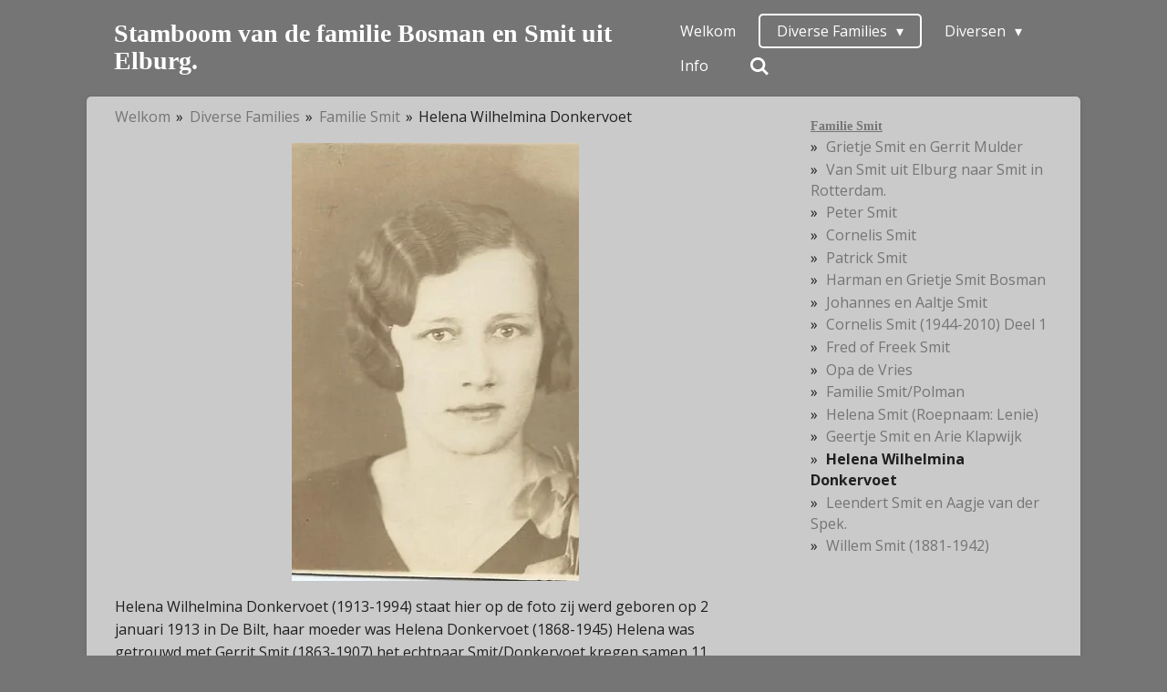

--- FILE ---
content_type: text/html; charset=UTF-8
request_url: https://www.stamboom-van-de-familie-bosman.nl/diverse-families/familie-smit/helena-wilhelmina-donkervoet
body_size: 25294
content:
<!DOCTYPE html>
<html lang="nl">
    <head>
        <meta http-equiv="Content-Type" content="text/html; charset=utf-8">
        <meta name="viewport" content="width=device-width, initial-scale=1.0, maximum-scale=5.0">
        <meta http-equiv="X-UA-Compatible" content="IE=edge">
        <link rel="canonical" href="https://www.stamboom-van-de-familie-bosman.nl/diverse-families/familie-smit/helena-wilhelmina-donkervoet">
        <link rel="sitemap" type="application/xml" href="https://www.stamboom-van-de-familie-bosman.nl/sitemap.xml">
        <meta property="og:title" content="Helena Wilhelmina Donkervoet / Familie Smit / Diverse Families | stamboom fam de Bosman en Smit.nl">
        <meta property="og:url" content="https://www.stamboom-van-de-familie-bosman.nl/diverse-families/familie-smit/helena-wilhelmina-donkervoet">
        <base href="https://www.stamboom-van-de-familie-bosman.nl/">
        <meta name="description" property="og:description" content="">
                <script nonce="cfb806e7a994cafd0f063b0e7e521f2a">
            
            window.JOUWWEB = window.JOUWWEB || {};
            window.JOUWWEB.application = window.JOUWWEB.application || {};
            window.JOUWWEB.application = {"backends":[{"domain":"jouwweb.nl","freeDomain":"jouwweb.site"},{"domain":"webador.com","freeDomain":"webadorsite.com"},{"domain":"webador.de","freeDomain":"webadorsite.com"},{"domain":"webador.fr","freeDomain":"webadorsite.com"},{"domain":"webador.es","freeDomain":"webadorsite.com"},{"domain":"webador.it","freeDomain":"webadorsite.com"},{"domain":"jouwweb.be","freeDomain":"jouwweb.site"},{"domain":"webador.ie","freeDomain":"webadorsite.com"},{"domain":"webador.co.uk","freeDomain":"webadorsite.com"},{"domain":"webador.at","freeDomain":"webadorsite.com"},{"domain":"webador.be","freeDomain":"webadorsite.com"},{"domain":"webador.ch","freeDomain":"webadorsite.com"},{"domain":"webador.ch","freeDomain":"webadorsite.com"},{"domain":"webador.mx","freeDomain":"webadorsite.com"},{"domain":"webador.com","freeDomain":"webadorsite.com"},{"domain":"webador.dk","freeDomain":"webadorsite.com"},{"domain":"webador.se","freeDomain":"webadorsite.com"},{"domain":"webador.no","freeDomain":"webadorsite.com"},{"domain":"webador.fi","freeDomain":"webadorsite.com"},{"domain":"webador.ca","freeDomain":"webadorsite.com"},{"domain":"webador.ca","freeDomain":"webadorsite.com"},{"domain":"webador.pl","freeDomain":"webadorsite.com"},{"domain":"webador.com.au","freeDomain":"webadorsite.com"},{"domain":"webador.nz","freeDomain":"webadorsite.com"}],"editorLocale":"nl-NL","editorTimezone":"Europe\/Amsterdam","editorLanguage":"nl","analytics4TrackingId":"G-E6PZPGE4QM","analyticsDimensions":[],"backendDomain":"www.jouwweb.nl","backendShortDomain":"jouwweb.nl","backendKey":"jouwweb-nl","freeWebsiteDomain":"jouwweb.site","noSsl":false,"build":{"reference":"fec0291"},"linkHostnames":["www.jouwweb.nl","www.webador.com","www.webador.de","www.webador.fr","www.webador.es","www.webador.it","www.jouwweb.be","www.webador.ie","www.webador.co.uk","www.webador.at","www.webador.be","www.webador.ch","fr.webador.ch","www.webador.mx","es.webador.com","www.webador.dk","www.webador.se","www.webador.no","www.webador.fi","www.webador.ca","fr.webador.ca","www.webador.pl","www.webador.com.au","www.webador.nz"],"assetsUrl":"https:\/\/assets.jwwb.nl","loginUrl":"https:\/\/www.jouwweb.nl\/inloggen","publishUrl":"https:\/\/www.jouwweb.nl\/v2\/website\/923851\/publish-proxy","adminUserOrIp":false,"pricing":{"plans":{"lite":{"amount":"700","currency":"EUR"},"pro":{"amount":"1200","currency":"EUR"},"business":{"amount":"2400","currency":"EUR"}},"yearlyDiscount":{"price":{"amount":"2400","currency":"EUR"},"ratio":0.17,"percent":"17%","discountPrice":{"amount":"2400","currency":"EUR"},"termPricePerMonth":{"amount":"1200","currency":"EUR"},"termPricePerYear":{"amount":"12000","currency":"EUR"}}},"hcUrl":{"add-product-variants":"https:\/\/help.jouwweb.nl\/hc\/nl\/articles\/28594307773201","basic-vs-advanced-shipping":"https:\/\/help.jouwweb.nl\/hc\/nl\/articles\/28594268794257","html-in-head":"https:\/\/help.jouwweb.nl\/hc\/nl\/articles\/28594336422545","link-domain-name":"https:\/\/help.jouwweb.nl\/hc\/nl\/articles\/28594325307409","optimize-for-mobile":"https:\/\/help.jouwweb.nl\/hc\/nl\/articles\/28594312927121","seo":"https:\/\/help.jouwweb.nl\/hc\/nl\/sections\/28507243966737","transfer-domain-name":"https:\/\/help.jouwweb.nl\/hc\/nl\/articles\/28594325232657","website-not-secure":"https:\/\/help.jouwweb.nl\/hc\/nl\/articles\/28594252935825"}};
            window.JOUWWEB.brand = {"type":"jouwweb","name":"JouwWeb","domain":"JouwWeb.nl","supportEmail":"support@jouwweb.nl"};
                    
                window.JOUWWEB = window.JOUWWEB || {};
                window.JOUWWEB.websiteRendering = {"locale":"nl-NL","timezone":"Europe\/Amsterdam","routes":{"api\/upload\/product-field":"\/_api\/upload\/product-field","checkout\/cart":"\/winkelwagen","payment":"\/bestelling-afronden\/:publicOrderId","payment\/forward":"\/bestelling-afronden\/:publicOrderId\/forward","public-order":"\/bestelling\/:publicOrderId","checkout\/authorize":"\/winkelwagen\/authorize\/:gateway","wishlist":"\/verlanglijst"}};
                                                    window.JOUWWEB.website = {"id":923851,"locale":"nl-NL","enabled":true,"title":"stamboom fam de Bosman en Smit.nl","hasTitle":true,"roleOfLoggedInUser":null,"ownerLocale":"nl-NL","plan":"pro","freeWebsiteDomain":"jouwweb.site","backendKey":"jouwweb-nl","currency":"EUR","defaultLocale":"nl-NL","url":"https:\/\/www.stamboom-van-de-familie-bosman.nl\/","homepageSegmentId":3509640,"category":"website","isOffline":false,"isPublished":true,"locales":["nl-NL"],"allowed":{"ads":false,"credits":true,"externalLinks":true,"slideshow":true,"customDefaultSlideshow":true,"hostedAlbums":true,"moderators":true,"mailboxQuota":1,"statisticsVisitors":true,"statisticsDetailed":true,"statisticsMonths":1,"favicon":true,"password":true,"freeDomains":0,"freeMailAccounts":1,"canUseLanguages":false,"fileUpload":true,"legacyFontSize":false,"webshop":true,"products":10,"imageText":false,"search":true,"audioUpload":true,"videoUpload":0,"allowDangerousForms":true,"allowHtmlCode":true,"mobileBar":true,"sidebar":true,"poll":false,"allowCustomForms":true,"allowBusinessListing":true,"allowCustomAnalytics":true,"allowAccountingLink":true,"digitalProducts":false,"sitemapElement":false},"mobileBar":{"enabled":true,"theme":"accent","email":{"active":true,"value":"AartBosman@kpnmail.nl"},"location":{"active":true,"value":"Wapenveld, Nederland"},"phone":{"active":false},"whatsapp":{"active":true,"value":"+31623781196"},"social":{"active":true,"network":"facebook","value":""}},"webshop":{"enabled":false,"currency":"EUR","taxEnabled":false,"taxInclusive":true,"vatDisclaimerVisible":false,"orderNotice":"<p>Indien u speciale wensen heeft kunt u deze doorgeven via het Opmerkingen-veld in de laatste stap.<\/p>","orderConfirmation":"<p>Hartelijk bedankt voor uw bestelling! U ontvangt zo spoedig mogelijk bericht van ons over de afhandeling van uw bestelling.<\/p>","freeShipping":false,"freeShippingAmount":"0.00","shippingDisclaimerVisible":false,"pickupAllowed":false,"couponAllowed":false,"detailsPageAvailable":true,"socialMediaVisible":true,"termsPage":null,"termsPageUrl":null,"extraTerms":null,"pricingVisible":true,"orderButtonVisible":true,"shippingAdvanced":false,"shippingAdvancedBackEnd":false,"soldOutVisible":true,"backInStockNotificationEnabled":false,"canAddProducts":true,"nextOrderNumber":1,"allowedServicePoints":[],"sendcloudConfigured":false,"sendcloudFallbackPublicKey":"a3d50033a59b4a598f1d7ce7e72aafdf","taxExemptionAllowed":true,"invoiceComment":null,"emptyCartVisible":false,"minimumOrderPrice":null,"productNumbersEnabled":false,"wishlistEnabled":false,"hideTaxOnCart":false},"isTreatedAsWebshop":false};                            window.JOUWWEB.cart = {"products":[],"coupon":null,"shippingCountryCode":null,"shippingChoice":null,"breakdown":[]};                            window.JOUWWEB.scripts = [];                        window.parent.JOUWWEB.colorPalette = window.JOUWWEB.colorPalette;
        </script>
                <title>Helena Wilhelmina Donkervoet / Familie Smit / Diverse Families | stamboom fam de Bosman en Smit.nl</title>
                                            <link href="https://primary.jwwb.nl/public/p/a/j/temp-ypyxqsuaaamrigcgkajo/touch-icon-iphone.png?bust=1638626256" rel="apple-touch-icon" sizes="60x60">                                                <link href="https://primary.jwwb.nl/public/p/a/j/temp-ypyxqsuaaamrigcgkajo/touch-icon-ipad.png?bust=1638626256" rel="apple-touch-icon" sizes="76x76">                                                <link href="https://primary.jwwb.nl/public/p/a/j/temp-ypyxqsuaaamrigcgkajo/touch-icon-iphone-retina.png?bust=1638626256" rel="apple-touch-icon" sizes="120x120">                                                <link href="https://primary.jwwb.nl/public/p/a/j/temp-ypyxqsuaaamrigcgkajo/touch-icon-ipad-retina.png?bust=1638626256" rel="apple-touch-icon" sizes="152x152">                                                <link href="https://primary.jwwb.nl/public/p/a/j/temp-ypyxqsuaaamrigcgkajo/favicon.png?bust=1638626256" rel="shortcut icon">                                                <link href="https://primary.jwwb.nl/public/p/a/j/temp-ypyxqsuaaamrigcgkajo/favicon.png?bust=1638626256" rel="icon">                                        <meta property="og:image" content="https&#x3A;&#x2F;&#x2F;primary.jwwb.nl&#x2F;public&#x2F;p&#x2F;a&#x2F;j&#x2F;temp-ypyxqsuaaamrigcgkajo&#x2F;5q4cqb&#x2F;HelenaWilhelminaDonkervoet-1.jpg">
                                    <meta name="twitter:card" content="summary_large_image">
                        <meta property="twitter:image" content="https&#x3A;&#x2F;&#x2F;primary.jwwb.nl&#x2F;public&#x2F;p&#x2F;a&#x2F;j&#x2F;temp-ypyxqsuaaamrigcgkajo&#x2F;5q4cqb&#x2F;HelenaWilhelminaDonkervoet-1.jpg">
                                                    <script src="https://plausible.io/js/script.manual.js" nonce="cfb806e7a994cafd0f063b0e7e521f2a" data-turbo-track="reload" defer data-domain="shard1.jouwweb.nl"></script>
<link rel="stylesheet" type="text/css" href="https://gfonts.jwwb.nl/css?display=fallback&amp;family=Open+Sans%3A400%2C700%2C400italic%2C700italic" nonce="cfb806e7a994cafd0f063b0e7e521f2a" data-turbo-track="dynamic">
<script src="https://assets.jwwb.nl/assets/build/website-rendering/nl-NL.js?bust=af8dcdef13a1895089e9" nonce="cfb806e7a994cafd0f063b0e7e521f2a" data-turbo-track="reload" defer></script>
<script src="https://assets.jwwb.nl/assets/website-rendering/runtime.e9aaeab0c631cbd69aaa.js?bust=0df1501923f96b249330" nonce="cfb806e7a994cafd0f063b0e7e521f2a" data-turbo-track="reload" defer></script>
<script src="https://assets.jwwb.nl/assets/website-rendering/103.3d75ec3708e54af67f50.js?bust=cb0aa3c978e146edbd0d" nonce="cfb806e7a994cafd0f063b0e7e521f2a" data-turbo-track="reload" defer></script>
<script src="https://assets.jwwb.nl/assets/website-rendering/main.f656389ec507dc20f0cb.js?bust=d20d7cd648ba41ec2448" nonce="cfb806e7a994cafd0f063b0e7e521f2a" data-turbo-track="reload" defer></script>
<link rel="preload" href="https://assets.jwwb.nl/assets/website-rendering/styles.e258e1c0caffe3e22b8c.css?bust=00dff845dced716b5f3e" as="style">
<link rel="preload" href="https://assets.jwwb.nl/assets/website-rendering/fonts/icons-website-rendering/font/website-rendering.woff2?bust=bd2797014f9452dadc8e" as="font" crossorigin>
<link rel="preconnect" href="https://gfonts.jwwb.nl">
<link rel="stylesheet" type="text/css" href="https://assets.jwwb.nl/assets/website-rendering/styles.e258e1c0caffe3e22b8c.css?bust=00dff845dced716b5f3e" nonce="cfb806e7a994cafd0f063b0e7e521f2a" data-turbo-track="dynamic">
<link rel="preconnect" href="https://assets.jwwb.nl">
<link rel="stylesheet" type="text/css" href="https://primary.jwwb.nl/public/p/a/j/temp-ypyxqsuaaamrigcgkajo/style.css?bust=1768566666" nonce="cfb806e7a994cafd0f063b0e7e521f2a" data-turbo-track="dynamic">    </head>
    <body
        id="top"
        class="jw-is-no-slideshow jw-header-is-text jw-is-segment-page jw-is-frontend jw-is-sidebar jw-is-no-messagebar jw-is-no-touch-device jw-is-no-mobile"
                                    data-jouwweb-page="8829386"
                                                data-jouwweb-segment-id="8829386"
                                                data-jouwweb-segment-type="page"
                                                data-template-threshold="960"
                                                data-template-name="boats-banner&#x7C;explorer"
                            itemscope
        itemtype="https://schema.org/WebPage"
    >
                                    <meta itemprop="url" content="https://www.stamboom-van-de-familie-bosman.nl/diverse-families/familie-smit/helena-wilhelmina-donkervoet">
        <a href="#main-content" class="jw-skip-link">
            Ga direct naar de hoofdinhoud        </a>
        <div class="jw-background"></div>
        <div class="jw-body">
            <div class="jw-mobile-menu jw-mobile-is-text js-mobile-menu">
            <button
            type="button"
            class="jw-mobile-menu__button jw-mobile-search-button"
            aria-label="Zoek binnen website"
        >
            <span class="jw-icon-search"></span>
        </button>
        <div class="jw-mobile-header jw-mobile-header--text">
        <a            class="jw-mobile-header-content"
                            href="/"
                        >
                                        <div class="jw-mobile-text">
                    Stamboom van de familie Bosman en Smit uit Elburg.                </div>
                    </a>
    </div>

    
            <button
            type="button"
            class="jw-mobile-menu__button jw-mobile-toggle"
            aria-label="Open / sluit menu"
        >
            <span class="jw-icon-burger"></span>
        </button>
    </div>
    <div class="jw-mobile-menu-search jw-mobile-menu-search--hidden">
        <form
            action="/zoeken"
            method="get"
            class="jw-mobile-menu-search__box"
        >
            <input
                type="text"
                name="q"
                value=""
                placeholder="Zoeken..."
                class="jw-mobile-menu-search__input"
                aria-label="Zoeken"
            >
            <button type="submit" class="jw-btn jw-btn--style-flat jw-mobile-menu-search__button" aria-label="Zoeken">
                <span class="website-rendering-icon-search" aria-hidden="true"></span>
            </button>
            <button type="button" class="jw-btn jw-btn--style-flat jw-mobile-menu-search__button js-cancel-search" aria-label="Zoekopdracht annuleren">
                <span class="website-rendering-icon-cancel" aria-hidden="true"></span>
            </button>
        </form>
    </div>
            <header class="header-wrap">
    <div class="container js-topbar-content-container">
        <div class="header">
            <div class="jw-header-logo">
        <div
    class="jw-header jw-header-title-container jw-header-text jw-header-text-toggle"
    data-stylable="false"
>
    <a        id="jw-header-title"
        class="jw-header-title"
                    href="/"
            >
        Stamboom van de familie Bosman en Smit uit Elburg.    </a>
</div>
</div>
        </div>
        <nav class="menu jw-menu-copy">
            <ul
    id="jw-menu"
    class="jw-menu jw-menu-horizontal"
            >
            <li
    class="jw-menu-item"
>
        <a        class="jw-menu-link"
        href="/"                                            data-page-link-id="3509640"
                            >
                <span class="">
            Welkom        </span>
            </a>
                </li>
            <li
    class="jw-menu-item jw-menu-has-submenu jw-menu-is-active"
>
        <a        class="jw-menu-link js-active-menu-item"
        href="/diverse-families"                                            data-page-link-id="8033847"
                            >
                <span class="">
            Diverse Families        </span>
                    <span class="jw-arrow jw-arrow-toplevel"></span>
            </a>
                    <ul
            class="jw-submenu"
                    >
                            <li
    class="jw-menu-item jw-menu-has-submenu"
>
        <a        class="jw-menu-link"
        href="/diverse-families/fam-bosman"                                            data-page-link-id="7919644"
                            >
                <span class="">
            Fam Bosman        </span>
                    <span class="jw-arrow"></span>
            </a>
                    <ul
            class="jw-submenu"
                    >
                            <li
    class="jw-menu-item"
>
        <a        class="jw-menu-link"
        href="/diverse-families/fam-bosman/jacob-willemsen-bosman-1763-1844"                                            data-page-link-id="8324318"
                            >
                <span class="">
            Jacob Willemsen Bosman 1763-1844        </span>
            </a>
                </li>
                            <li
    class="jw-menu-item"
>
        <a        class="jw-menu-link"
        href="/diverse-families/fam-bosman/aaltje-bosman-en-philip-van-de-kamp"                                            data-page-link-id="7933762"
                            >
                <span class="">
            Aaltje Bosman en Philip van de Kamp        </span>
            </a>
                </li>
                            <li
    class="jw-menu-item"
>
        <a        class="jw-menu-link"
        href="/diverse-families/fam-bosman/roelof-bosman-1777-1827"                                            data-page-link-id="7923167"
                            >
                <span class="">
            Roelof Bosman 1777-1827        </span>
            </a>
                </li>
                            <li
    class="jw-menu-item"
>
        <a        class="jw-menu-link"
        href="/diverse-families/fam-bosman/barend-en-gerrigje-bosman"                                            data-page-link-id="7938240"
                            >
                <span class="">
            Barend en Gerrigje Bosman        </span>
            </a>
                </li>
                            <li
    class="jw-menu-item"
>
        <a        class="jw-menu-link"
        href="/diverse-families/fam-bosman/nog-meer-verhalen-over-de-familie-bosman"                                            data-page-link-id="7958226"
                            >
                <span class="">
            Nog meer verhalen over de familie Bosman        </span>
            </a>
                </li>
                            <li
    class="jw-menu-item jw-menu-has-submenu"
>
        <a        class="jw-menu-link"
        href="/diverse-families/fam-bosman/johannes-bosman-en-willempje-koetze"                                            data-page-link-id="7991744"
                            >
                <span class="">
            Johannes Bosman en Willempje Koetze        </span>
                    <span class="jw-arrow"></span>
            </a>
                    <ul
            class="jw-submenu"
                    >
                            <li
    class="jw-menu-item"
>
        <a        class="jw-menu-link"
        href="/diverse-families/fam-bosman/johannes-bosman-en-willempje-koetze/johannes-bosman-1911-1994"                                            data-page-link-id="8028939"
                            >
                <span class="">
            Johannes Bosman 1911-1994        </span>
            </a>
                </li>
                    </ul>
        </li>
                            <li
    class="jw-menu-item"
>
        <a        class="jw-menu-link"
        href="/diverse-families/fam-bosman/gerrit-jan-bosman-1876-1965"                                            data-page-link-id="7968665"
                            >
                <span class="">
            Gerrit Jan Bosman (1876-1965)        </span>
            </a>
                </li>
                            <li
    class="jw-menu-item"
>
        <a        class="jw-menu-link"
        href="/diverse-families/fam-bosman/roelof-bosman-en-jentje-koeleman"                                            data-page-link-id="7980261"
                            >
                <span class="">
            Roelof Bosman en Jentje Koeleman        </span>
            </a>
                </li>
                            <li
    class="jw-menu-item jw-menu-has-submenu"
>
        <a        class="jw-menu-link"
        href="/diverse-families/fam-bosman/barend-en-jentje-bosman"                                            data-page-link-id="7934080"
                            >
                <span class="">
            Barend en Jentje Bosman        </span>
                    <span class="jw-arrow"></span>
            </a>
                    <ul
            class="jw-submenu"
                    >
                            <li
    class="jw-menu-item jw-menu-has-submenu"
>
        <a        class="jw-menu-link"
        href="/diverse-families/fam-bosman/barend-en-jentje-bosman/johannes-en-wijnanda"                                            data-page-link-id="7945255"
                            >
                <span class="">
            Johannes en Wijnanda        </span>
                    <span class="jw-arrow"></span>
            </a>
                    <ul
            class="jw-submenu"
                    >
                            <li
    class="jw-menu-item"
>
        <a        class="jw-menu-link"
        href="/diverse-families/fam-bosman/barend-en-jentje-bosman/johannes-en-wijnanda/familie-bosman"                                            data-page-link-id="13440106"
                            >
                <span class="">
            Familie Bosman        </span>
            </a>
                </li>
                            <li
    class="jw-menu-item"
>
        <a        class="jw-menu-link"
        href="/diverse-families/fam-bosman/barend-en-jentje-bosman/johannes-en-wijnanda/barend-en-janny-bosman"                                            data-page-link-id="7965094"
                            >
                <span class="">
            Barend en Janny Bosman        </span>
            </a>
                </li>
                            <li
    class="jw-menu-item"
>
        <a        class="jw-menu-link"
        href="/diverse-families/fam-bosman/barend-en-jentje-bosman/johannes-en-wijnanda/beert-bosman"                                            data-page-link-id="9415642"
                            >
                <span class="">
            Beert Bosman        </span>
            </a>
                </li>
                            <li
    class="jw-menu-item"
>
        <a        class="jw-menu-link"
        href="/diverse-families/fam-bosman/barend-en-jentje-bosman/johannes-en-wijnanda/joop-bosman-1942-1995"                                            data-page-link-id="7979922"
                            >
                <span class="">
            Joop Bosman (1942-1995)        </span>
            </a>
                </li>
                            <li
    class="jw-menu-item"
>
        <a        class="jw-menu-link"
        href="/diverse-families/fam-bosman/barend-en-jentje-bosman/johannes-en-wijnanda/bruiloft-van-jannie-bosman-en-hein-jansen"                                            data-page-link-id="8001462"
                            >
                <span class="">
            Bruiloft van Jannie Bosman en Hein Jansen        </span>
            </a>
                </li>
                    </ul>
        </li>
                            <li
    class="jw-menu-item"
>
        <a        class="jw-menu-link"
        href="/diverse-families/fam-bosman/barend-en-jentje-bosman/aart-bosman-en-jannetje-schoonhoven"                                            data-page-link-id="10836162"
                            >
                <span class="">
            Aart Bosman en Jannetje Schoonhoven        </span>
            </a>
                </li>
                    </ul>
        </li>
                            <li
    class="jw-menu-item"
>
        <a        class="jw-menu-link"
        href="/diverse-families/fam-bosman/gerrit-bosman"                                            data-page-link-id="7934143"
                            >
                <span class="">
            Gerrit Bosman        </span>
            </a>
                </li>
                            <li
    class="jw-menu-item"
>
        <a        class="jw-menu-link"
        href="/diverse-families/fam-bosman/gerritje-bosman"                                            data-page-link-id="7958325"
                            >
                <span class="">
            Gerritje Bosman        </span>
            </a>
                </li>
                            <li
    class="jw-menu-item"
>
        <a        class="jw-menu-link"
        href="/diverse-families/fam-bosman/grietje-bosman-en-harmen-docter"                                            data-page-link-id="7958259"
                            >
                <span class="">
            Grietje Bosman en Harmen Docter        </span>
            </a>
                </li>
                            <li
    class="jw-menu-item"
>
        <a        class="jw-menu-link"
        href="/diverse-families/fam-bosman/cornelia-bosman-en-hendrik-jan-westerink"                                            data-page-link-id="8096128"
                            >
                <span class="">
            Cornelia Bosman en Hendrik Jan Westerink.        </span>
            </a>
                </li>
                            <li
    class="jw-menu-item jw-menu-has-submenu"
>
        <a        class="jw-menu-link"
        href="/diverse-families/fam-bosman/opa-en-oma-bosman-1955"                                            data-page-link-id="7938329"
                            >
                <span class="">
            Opa en Oma Bosman, 1955        </span>
                    <span class="jw-arrow"></span>
            </a>
                    <ul
            class="jw-submenu"
                    >
                            <li
    class="jw-menu-item"
>
        <a        class="jw-menu-link"
        href="/diverse-families/fam-bosman/opa-en-oma-bosman-1955/tante-greet-en-mieke-en-opa-bosman"                                            data-page-link-id="7968644"
                            >
                <span class="">
            Tante Greet en Mieke en Opa Bosman        </span>
            </a>
                </li>
                            <li
    class="jw-menu-item"
>
        <a        class="jw-menu-link"
        href="/diverse-families/fam-bosman/opa-en-oma-bosman-1955/roelof-bosman-1900-1910"                                            data-page-link-id="7939115"
                            >
                <span class="">
            Roelof Bosman (1900-1910)        </span>
            </a>
                </li>
                            <li
    class="jw-menu-item"
>
        <a        class="jw-menu-link"
        href="/diverse-families/fam-bosman/opa-en-oma-bosman-1955/tante-jantje-jentje-bosman"                                            data-page-link-id="7938906"
                            >
                <span class="">
            Tante Jantje (Jentje) Bosman.        </span>
            </a>
                </li>
                            <li
    class="jw-menu-item jw-menu-has-submenu"
>
        <a        class="jw-menu-link"
        href="/diverse-families/fam-bosman/opa-en-oma-bosman-1955/jan-en-dirkje-bosman"                                            data-page-link-id="7939181"
                            >
                <span class="">
            Jan en Dirkje Bosman        </span>
                    <span class="jw-arrow"></span>
            </a>
                    <ul
            class="jw-submenu"
                    >
                            <li
    class="jw-menu-item"
>
        <a        class="jw-menu-link"
        href="/diverse-families/fam-bosman/opa-en-oma-bosman-1955/jan-en-dirkje-bosman/jan-bosman-1902-1993"                                            data-page-link-id="7973898"
                            >
                <span class="">
            Jan Bosman (1902-1993)        </span>
            </a>
                </li>
                            <li
    class="jw-menu-item"
>
        <a        class="jw-menu-link"
        href="/diverse-families/fam-bosman/opa-en-oma-bosman-1955/jan-en-dirkje-bosman/aart-bosman-1930-2008"                                            data-page-link-id="7973910"
                            >
                <span class="">
            Aart Bosman (1930-2008)        </span>
            </a>
                </li>
                            <li
    class="jw-menu-item"
>
        <a        class="jw-menu-link"
        href="/diverse-families/fam-bosman/opa-en-oma-bosman-1955/jan-en-dirkje-bosman/guus-bosman-1"                                            data-page-link-id="8482272"
                            >
                <span class="">
            Guus Bosman 1        </span>
            </a>
                </li>
                            <li
    class="jw-menu-item"
>
        <a        class="jw-menu-link"
        href="/diverse-families/fam-bosman/opa-en-oma-bosman-1955/jan-en-dirkje-bosman/guus-bosman-2"                                            data-page-link-id="8483951"
                            >
                <span class="">
            Guus Bosman 2        </span>
            </a>
                </li>
                    </ul>
        </li>
                            <li
    class="jw-menu-item"
>
        <a        class="jw-menu-link"
        href="/diverse-families/fam-bosman/opa-en-oma-bosman-1955/aart-bosman-1914-2006"                                            data-page-link-id="7953400"
                            >
                <span class="">
            Aart Bosman (1914-2006)        </span>
            </a>
                </li>
                            <li
    class="jw-menu-item jw-menu-has-submenu"
>
        <a        class="jw-menu-link"
        href="/diverse-families/fam-bosman/opa-en-oma-bosman-1955/barend-en-jannetje-bosman"                                            data-page-link-id="7953329"
                            >
                <span class="">
            Barend en Jannetje Bosman        </span>
                    <span class="jw-arrow"></span>
            </a>
                    <ul
            class="jw-submenu"
                    >
                            <li
    class="jw-menu-item"
>
        <a        class="jw-menu-link"
        href="/diverse-families/fam-bosman/opa-en-oma-bosman-1955/barend-en-jannetje-bosman/aart-bosman"                                            data-page-link-id="10345125"
                            >
                <span class="">
            Aart Bosman        </span>
            </a>
                </li>
                            <li
    class="jw-menu-item"
>
        <a        class="jw-menu-link"
        href="/diverse-families/fam-bosman/opa-en-oma-bosman-1955/barend-en-jannetje-bosman/arris-bosman-1934-2013-en-jannetje-steert-1937"                                            data-page-link-id="8002161"
                            >
                <span class="">
            Arris Bosman (1934-2013) en Jannetje Steert (1937)        </span>
            </a>
                </li>
                    </ul>
        </li>
                            <li
    class="jw-menu-item"
>
        <a        class="jw-menu-link"
        href="/diverse-families/fam-bosman/opa-en-oma-bosman-1955/roelof-en-hanna-bosman"                                            data-page-link-id="7968651"
                            >
                <span class="">
            Roelof en Hanna Bosman        </span>
            </a>
                </li>
                            <li
    class="jw-menu-item jw-menu-has-submenu"
>
        <a        class="jw-menu-link"
        href="/diverse-families/fam-bosman/opa-en-oma-bosman-1955/gerrit-jan-bosman-1919-2002"                                            data-page-link-id="7967564"
                            >
                <span class="">
            Gerrit Jan Bosman (1919-2002)        </span>
                    <span class="jw-arrow"></span>
            </a>
                    <ul
            class="jw-submenu"
                    >
                            <li
    class="jw-menu-item"
>
        <a        class="jw-menu-link"
        href="/diverse-families/fam-bosman/opa-en-oma-bosman-1955/gerrit-jan-bosman-1919-2002/gerrit-jan-bosman-als-voetballer"                                            data-page-link-id="8021367"
                            >
                <span class="">
            Gerrit Jan Bosman als Voetballer        </span>
            </a>
                </li>
                            <li
    class="jw-menu-item"
>
        <a        class="jw-menu-link"
        href="/diverse-families/fam-bosman/opa-en-oma-bosman-1955/gerrit-jan-bosman-1919-2002/johan-bosman-1945-2021"                                            data-page-link-id="8021413"
                            >
                <span class="">
            Johan Bosman (1945-2021)        </span>
            </a>
                </li>
                            <li
    class="jw-menu-item"
>
        <a        class="jw-menu-link"
        href="/diverse-families/fam-bosman/opa-en-oma-bosman-1955/gerrit-jan-bosman-1919-2002/annemieke-bosman-1946-2015"                                            data-page-link-id="8021453"
                            >
                <span class="">
            Annemieke Bosman (1946-2015)        </span>
            </a>
                </li>
                            <li
    class="jw-menu-item"
>
        <a        class="jw-menu-link"
        href="/diverse-families/fam-bosman/opa-en-oma-bosman-1955/gerrit-jan-bosman-1919-2002/aart-en-hannie-bosman"                                            data-page-link-id="8021316"
                            >
                <span class="">
            Aart en Hannie Bosman        </span>
            </a>
                </li>
                    </ul>
        </li>
                    </ul>
        </li>
                    </ul>
        </li>
                            <li
    class="jw-menu-item jw-menu-has-submenu"
>
        <a        class="jw-menu-link"
        href="/diverse-families/johan-carl-bosman-1893-1944"                                            data-page-link-id="8013088"
                            >
                <span class="">
            Johan Carl Bosman (1893-1944)        </span>
                    <span class="jw-arrow"></span>
            </a>
                    <ul
            class="jw-submenu"
                    >
                            <li
    class="jw-menu-item"
>
        <a        class="jw-menu-link"
        href="/diverse-families/johan-carl-bosman-1893-1944/willem-bosman-1910-1945"                                            data-page-link-id="8013065"
                            >
                <span class="">
            Willem Bosman (1910-1945)        </span>
            </a>
                </li>
                    </ul>
        </li>
                            <li
    class="jw-menu-item"
>
        <a        class="jw-menu-link"
        href="/diverse-families/hoeveel-bosmans-wonen-er-in-nederland"                                            data-page-link-id="8202361"
                            >
                <span class="">
            Hoeveel Bosmans wonen er in Nederland.        </span>
            </a>
                </li>
                            <li
    class="jw-menu-item jw-menu-has-submenu jw-menu-is-active"
>
        <a        class="jw-menu-link js-active-menu-item"
        href="/diverse-families/familie-smit"                                            data-page-link-id="7919668"
                            >
                <span class="">
            Familie Smit        </span>
                    <span class="jw-arrow"></span>
            </a>
                    <ul
            class="jw-submenu"
                    >
                            <li
    class="jw-menu-item"
>
        <a        class="jw-menu-link"
        href="/diverse-families/familie-smit/grietje-smit-en-gerrit-mulder"                                            data-page-link-id="9245066"
                            >
                <span class="">
            Grietje Smit en Gerrit Mulder        </span>
            </a>
                </li>
                            <li
    class="jw-menu-item"
>
        <a        class="jw-menu-link"
        href="/diverse-families/familie-smit/van-smit-uit-elburg-naar-smit-in-rotterdam"                                            data-page-link-id="7973821"
                            >
                <span class="">
            Van Smit uit Elburg naar Smit in Rotterdam.        </span>
            </a>
                </li>
                            <li
    class="jw-menu-item"
>
        <a        class="jw-menu-link"
        href="/diverse-families/familie-smit/peter-smit"                                            data-page-link-id="8428155"
                            >
                <span class="">
            Peter Smit        </span>
            </a>
                </li>
                            <li
    class="jw-menu-item"
>
        <a        class="jw-menu-link"
        href="/diverse-families/familie-smit/cornelis-smit"                                            data-page-link-id="9175709"
                            >
                <span class="">
            Cornelis Smit        </span>
            </a>
                </li>
                            <li
    class="jw-menu-item"
>
        <a        class="jw-menu-link"
        href="/diverse-families/familie-smit/patrick-smit"                                            data-page-link-id="12651277"
                            >
                <span class="">
            Patrick Smit        </span>
            </a>
                </li>
                            <li
    class="jw-menu-item"
>
        <a        class="jw-menu-link"
        href="/diverse-families/familie-smit/harman-en-grietje-smit-bosman"                                            data-page-link-id="8001074"
                            >
                <span class="">
            Harman en Grietje Smit Bosman        </span>
            </a>
                </li>
                            <li
    class="jw-menu-item"
>
        <a        class="jw-menu-link"
        href="/diverse-families/familie-smit/johannes-en-aaltje-smit"                                            data-page-link-id="7929299"
                            >
                <span class="">
            Johannes en Aaltje Smit        </span>
            </a>
                </li>
                            <li
    class="jw-menu-item jw-menu-has-submenu"
>
        <a        class="jw-menu-link"
        href="/diverse-families/familie-smit/cornelis-smit-1944-2010-deel-1"                                            data-page-link-id="7953150"
                            >
                <span class="">
            Cornelis Smit (1944-2010) Deel 1        </span>
                    <span class="jw-arrow"></span>
            </a>
                    <ul
            class="jw-submenu"
                    >
                            <li
    class="jw-menu-item"
>
        <a        class="jw-menu-link"
        href="/diverse-families/familie-smit/cornelis-smit-1944-2010-deel-1/cornelis-smit-1944-2010-deel-2"                                            data-page-link-id="7953148"
                            >
                <span class="">
            Cornelis Smit (1944-2010) Deel 2        </span>
            </a>
                </li>
                    </ul>
        </li>
                            <li
    class="jw-menu-item"
>
        <a        class="jw-menu-link"
        href="/diverse-families/familie-smit/fred-of-freek-smit"                                            data-page-link-id="7973862"
                            >
                <span class="">
            Fred of Freek Smit        </span>
            </a>
                </li>
                            <li
    class="jw-menu-item"
>
        <a        class="jw-menu-link"
        href="/diverse-families/familie-smit/opa-de-vries"                                            data-page-link-id="8001122"
                            >
                <span class="">
            Opa de Vries        </span>
            </a>
                </li>
                            <li
    class="jw-menu-item"
>
        <a        class="jw-menu-link"
        href="/diverse-families/familie-smit/familie-smit-polman"                                            data-page-link-id="8001183"
                            >
                <span class="">
            Familie Smit/Polman        </span>
            </a>
                </li>
                            <li
    class="jw-menu-item"
>
        <a        class="jw-menu-link"
        href="/diverse-families/familie-smit/helena-smit-roepnaam-lenie"                                            data-page-link-id="9607733"
                            >
                <span class="">
            Helena Smit (Roepnaam: Lenie)        </span>
            </a>
                </li>
                            <li
    class="jw-menu-item jw-menu-has-submenu"
>
        <a        class="jw-menu-link"
        href="/diverse-families/familie-smit/geertje-smit-en-arie-klapwijk"                                            data-page-link-id="8001231"
                            >
                <span class="">
            Geertje Smit en Arie Klapwijk        </span>
                    <span class="jw-arrow"></span>
            </a>
                    <ul
            class="jw-submenu"
                    >
                            <li
    class="jw-menu-item"
>
        <a        class="jw-menu-link"
        href="/diverse-families/familie-smit/geertje-smit-en-arie-klapwijk/elisabeth-helena-klapwijk-en-hendrik-le-pair"                                            data-page-link-id="14629248"
                            >
                <span class="">
            Elisabeth Helena Klapwijk en Hendrik Le Pair        </span>
            </a>
                </li>
                    </ul>
        </li>
                            <li
    class="jw-menu-item jw-menu-is-active"
>
        <a        class="jw-menu-link js-active-menu-item"
        href="/diverse-families/familie-smit/helena-wilhelmina-donkervoet"                                            data-page-link-id="8829386"
                            >
                <span class="">
            Helena Wilhelmina Donkervoet        </span>
            </a>
                </li>
                            <li
    class="jw-menu-item jw-menu-has-submenu"
>
        <a        class="jw-menu-link"
        href="/diverse-families/familie-smit/leendert-smit-en-aagje-van-der-spek"                                            data-page-link-id="8001259"
                            >
                <span class="">
            Leendert Smit en Aagje van der Spek.        </span>
                    <span class="jw-arrow"></span>
            </a>
                    <ul
            class="jw-submenu"
                    >
                            <li
    class="jw-menu-item"
>
        <a        class="jw-menu-link"
        href="/diverse-families/familie-smit/leendert-smit-en-aagje-van-der-spek/jan-horst-en-alida-smit"                                            data-page-link-id="8146950"
                            >
                <span class="">
            Jan Horst en Alida Smit        </span>
            </a>
                </li>
                    </ul>
        </li>
                            <li
    class="jw-menu-item"
>
        <a        class="jw-menu-link"
        href="/diverse-families/familie-smit/willem-smit-1881-1942"                                            data-page-link-id="8001410"
                            >
                <span class="">
            Willem Smit (1881-1942)        </span>
            </a>
                </li>
                    </ul>
        </li>
                            <li
    class="jw-menu-item jw-menu-has-submenu"
>
        <a        class="jw-menu-link"
        href="/diverse-families/familie-hopman"                                            data-page-link-id="10248758"
                            >
                <span class="">
            Familie Hopman        </span>
                    <span class="jw-arrow"></span>
            </a>
                    <ul
            class="jw-submenu"
                    >
                            <li
    class="jw-menu-item"
>
        <a        class="jw-menu-link"
        href="/diverse-families/familie-hopman/gerrit-van-der-heide-en-jacoba-hopman"                                            data-page-link-id="15336089"
                            >
                <span class="">
            Gerrit van der Heide en Jacoba Hopman        </span>
            </a>
                </li>
                            <li
    class="jw-menu-item"
>
        <a        class="jw-menu-link"
        href="/diverse-families/familie-hopman/guus-van-deelen-en-geertruida-hopman"                                            data-page-link-id="13733146"
                            >
                <span class="">
            Guus van Deelen en Geertruida Hopman        </span>
            </a>
                </li>
                            <li
    class="jw-menu-item jw-menu-has-submenu"
>
        <a        class="jw-menu-link"
        href="/diverse-families/familie-hopman/jan-en-dirkje-hopman"                                            data-page-link-id="8018699"
                            >
                <span class="">
            Jan en Dirkje Hopman        </span>
                    <span class="jw-arrow"></span>
            </a>
                    <ul
            class="jw-submenu"
                    >
                            <li
    class="jw-menu-item"
>
        <a        class="jw-menu-link"
        href="/diverse-families/familie-hopman/jan-en-dirkje-hopman/steven-en-rijkje-hopman"                                            data-page-link-id="10248916"
                            >
                <span class="">
            Steven en Rijkje Hopman        </span>
            </a>
                </li>
                    </ul>
        </li>
                    </ul>
        </li>
                            <li
    class="jw-menu-item jw-menu-has-submenu"
>
        <a        class="jw-menu-link"
        href="/diverse-families/fam-dickhof"                                            data-page-link-id="7919646"
                            >
                <span class="">
            Fam Dickhof        </span>
                    <span class="jw-arrow"></span>
            </a>
                    <ul
            class="jw-submenu"
                    >
                            <li
    class="jw-menu-item"
>
        <a        class="jw-menu-link"
        href="/diverse-families/fam-dickhof/jannetje-visch-1849-1939"                                            data-page-link-id="7969427"
                            >
                <span class="">
            Jannetje Visch (1849-1939)        </span>
            </a>
                </li>
                            <li
    class="jw-menu-item"
>
        <a        class="jw-menu-link"
        href="/diverse-families/fam-dickhof/johannes-dickhof"                                            data-page-link-id="9067553"
                            >
                <span class="">
            Johannes Dickhof        </span>
            </a>
                </li>
                            <li
    class="jw-menu-item"
>
        <a        class="jw-menu-link"
        href="/diverse-families/fam-dickhof/hendrik-en-johannes-dickhof"                                            data-page-link-id="8018970"
                            >
                <span class="">
            Hendrik en Johannes Dickhof        </span>
            </a>
                </li>
                            <li
    class="jw-menu-item"
>
        <a        class="jw-menu-link"
        href="/diverse-families/fam-dickhof/kinderen-dickhof"                                            data-page-link-id="8010635"
                            >
                <span class="">
            Kinderen Dickhof        </span>
            </a>
                </li>
                            <li
    class="jw-menu-item"
>
        <a        class="jw-menu-link"
        href="/diverse-families/fam-dickhof/jo-en-greet-dickhof"                                            data-page-link-id="7933738"
                            >
                <span class="">
            Jo en Greet Dickhof        </span>
            </a>
                </li>
                            <li
    class="jw-menu-item"
>
        <a        class="jw-menu-link"
        href="/diverse-families/fam-dickhof/wim-en-miep-eilering"                                            data-page-link-id="7933695"
                            >
                <span class="">
            Wim en Miep Eilering        </span>
            </a>
                </li>
                            <li
    class="jw-menu-item"
>
        <a        class="jw-menu-link"
        href="/diverse-families/fam-dickhof/jenny-dickhof-1924-2005-en-gerrit-jan-bosman-1919-2002"                                            data-page-link-id="8018922"
                            >
                <span class="">
            Jenny Dickhof (1924-2005) en Gerrit Jan Bosman (1919-2002)        </span>
            </a>
                </li>
                    </ul>
        </li>
                            <li
    class="jw-menu-item jw-menu-has-submenu"
>
        <a        class="jw-menu-link"
        href="/diverse-families/de-familie-hoegen-dijkhof"                                            data-page-link-id="8019158"
                            >
                <span class="">
            De familie Hoegen Dijkhof        </span>
                    <span class="jw-arrow"></span>
            </a>
                    <ul
            class="jw-submenu"
                    >
                            <li
    class="jw-menu-item"
>
        <a        class="jw-menu-link"
        href="/diverse-families/de-familie-hoegen-dijkhof/hendrik-hoegen-dijkhof"                                            data-page-link-id="8966221"
                            >
                <span class="">
            Hendrik Hoegen Dijkhof        </span>
            </a>
                </li>
                            <li
    class="jw-menu-item"
>
        <a        class="jw-menu-link"
        href="/diverse-families/de-familie-hoegen-dijkhof/de-rozenhof"                                            data-page-link-id="8278930"
                            >
                <span class="">
            De Rozenhof        </span>
            </a>
                </li>
                    </ul>
        </li>
                            <li
    class="jw-menu-item jw-menu-has-submenu"
>
        <a        class="jw-menu-link"
        href="/diverse-families/familie-volkers"                                            data-page-link-id="7919651"
                            >
                <span class="">
            Familie Volkers        </span>
                    <span class="jw-arrow"></span>
            </a>
                    <ul
            class="jw-submenu"
                    >
                            <li
    class="jw-menu-item"
>
        <a        class="jw-menu-link"
        href="/diverse-families/familie-volkers/herm-jan-volkers-en-willemina-boerendans"                                            data-page-link-id="15066235"
                            >
                <span class="">
            Herm Jan Volkers en Willemina Boerendans        </span>
            </a>
                </li>
                            <li
    class="jw-menu-item jw-menu-has-submenu"
>
        <a        class="jw-menu-link"
        href="/diverse-families/familie-volkers/albert-volkers-1884-1943"                                            data-page-link-id="9036655"
                            >
                <span class="">
            Albert Volkers (1884-1943)        </span>
                    <span class="jw-arrow"></span>
            </a>
                    <ul
            class="jw-submenu"
                    >
                            <li
    class="jw-menu-item"
>
        <a        class="jw-menu-link"
        href="/diverse-families/familie-volkers/albert-volkers-1884-1943/hendrikus-m-hein-volkers-1919-1945"                                            data-page-link-id="7925052"
                            >
                <span class="">
            Hendrikus M. (Hein) Volkers (1919-1945)        </span>
            </a>
                </li>
                            <li
    class="jw-menu-item"
>
        <a        class="jw-menu-link"
        href="/diverse-families/familie-volkers/albert-volkers-1884-1943/everdina-willemina-volkers-1886-1956"                                            data-page-link-id="14237627"
                            >
                <span class="">
            Everdina Willemina Volkers (1886-1956)        </span>
            </a>
                </li>
                    </ul>
        </li>
                            <li
    class="jw-menu-item"
>
        <a        class="jw-menu-link"
        href="/diverse-families/familie-volkers/maria-volkers"                                            data-page-link-id="8004773"
                            >
                <span class="">
            Maria Volkers        </span>
            </a>
                </li>
                            <li
    class="jw-menu-item"
>
        <a        class="jw-menu-link"
        href="/diverse-families/familie-volkers/johanna-wilhelmina-volkers"                                            data-page-link-id="7934525"
                            >
                <span class="">
            Johanna Wilhelmina Volkers        </span>
            </a>
                </li>
                            <li
    class="jw-menu-item"
>
        <a        class="jw-menu-link"
        href="/diverse-families/familie-volkers/johannes-de-groot-en-dirkje-volkers"                                            data-page-link-id="7934619"
                            >
                <span class="">
            Johannes de Groot en Dirkje Volkers        </span>
            </a>
                </li>
                            <li
    class="jw-menu-item"
>
        <a        class="jw-menu-link"
        href="/diverse-families/familie-volkers/dirk-van-de-wetering-en-hendrika-maria-volkers"                                            data-page-link-id="8045101"
                            >
                <span class="">
            Dirk van de Wetering en Hendrika Maria Volkers        </span>
            </a>
                </li>
                    </ul>
        </li>
                            <li
    class="jw-menu-item"
>
        <a        class="jw-menu-link"
        href="/diverse-families/ome-rinus-en-tante-jet"                                            data-page-link-id="8078676"
                            >
                <span class="">
            Ome Rinus en Tante Jet        </span>
            </a>
                </li>
                            <li
    class="jw-menu-item jw-menu-has-submenu"
>
        <a        class="jw-menu-link"
        href="/diverse-families/familie-van-dragt"                                            data-page-link-id="7919653"
                            >
                <span class="">
            Familie van Dragt        </span>
                    <span class="jw-arrow"></span>
            </a>
                    <ul
            class="jw-submenu"
                    >
                            <li
    class="jw-menu-item jw-menu-has-submenu"
>
        <a        class="jw-menu-link"
        href="/diverse-families/familie-van-dragt/mannes-van-dragt-en-klaasje-rondhuis"                                            data-page-link-id="7977256"
                            >
                <span class="">
            Mannes van Dragt en Klaasje Rondhuis        </span>
                    <span class="jw-arrow"></span>
            </a>
                    <ul
            class="jw-submenu"
                    >
                            <li
    class="jw-menu-item"
>
        <a        class="jw-menu-link"
        href="/diverse-families/familie-van-dragt/mannes-van-dragt-en-klaasje-rondhuis/woltertje-van-dragt-1883-1935"                                            data-page-link-id="8047091"
                            >
                <span class="">
            Woltertje van Dragt (1883-1935)        </span>
            </a>
                </li>
                            <li
    class="jw-menu-item"
>
        <a        class="jw-menu-link"
        href="/diverse-families/familie-van-dragt/mannes-van-dragt-en-klaasje-rondhuis/klazina-van-dragt-en-derk-brummel"                                            data-page-link-id="8047668"
                            >
                <span class="">
            Klazina van Dragt en Derk Brummel        </span>
            </a>
                </li>
                            <li
    class="jw-menu-item"
>
        <a        class="jw-menu-link"
        href="/diverse-families/familie-van-dragt/mannes-van-dragt-en-klaasje-rondhuis/gerrit-van-dragt-1889-1978"                                            data-page-link-id="8047903"
                            >
                <span class="">
            Gerrit van Dragt (1889-1978)        </span>
            </a>
                </li>
                            <li
    class="jw-menu-item jw-menu-has-submenu"
>
        <a        class="jw-menu-link"
        href="/diverse-families/familie-van-dragt/mannes-van-dragt-en-klaasje-rondhuis/hendrik-en-johanna-van-dragt"                                            data-page-link-id="8046562"
                            >
                <span class="">
            Hendrik en Johanna van Dragt.        </span>
                    <span class="jw-arrow"></span>
            </a>
                    <ul
            class="jw-submenu"
                    >
                            <li
    class="jw-menu-item"
>
        <a        class="jw-menu-link"
        href="/diverse-families/familie-van-dragt/mannes-van-dragt-en-klaasje-rondhuis/hendrik-en-johanna-van-dragt/johan-en-peta-van-assen"                                            data-page-link-id="7983314"
                            >
                <span class="">
            Johan en Peta van Assen        </span>
            </a>
                </li>
                            <li
    class="jw-menu-item jw-menu-has-submenu"
>
        <a        class="jw-menu-link"
        href="/diverse-families/familie-van-dragt/mannes-van-dragt-en-klaasje-rondhuis/hendrik-en-johanna-van-dragt/mannes-en-johanna-van-dragt"                                            data-page-link-id="7941901"
                            >
                <span class="">
            Mannes en Johanna van Dragt        </span>
                    <span class="jw-arrow"></span>
            </a>
                    <ul
            class="jw-submenu"
                    >
                            <li
    class="jw-menu-item"
>
        <a        class="jw-menu-link"
        href="/diverse-families/familie-van-dragt/mannes-van-dragt-en-klaasje-rondhuis/hendrik-en-johanna-van-dragt/mannes-en-johanna-van-dragt/meneer-en-mevrouw-van-leeuwen"                                            data-page-link-id="10317605"
                            >
                <span class="">
            Meneer en Mevrouw van Leeuwen        </span>
            </a>
                </li>
                            <li
    class="jw-menu-item"
>
        <a        class="jw-menu-link"
        href="/diverse-families/familie-van-dragt/mannes-van-dragt-en-klaasje-rondhuis/hendrik-en-johanna-van-dragt/mannes-en-johanna-van-dragt/familie-van-leeuwen"                                            data-page-link-id="10216428"
                            >
                <span class="">
            Familie van Leeuwen        </span>
            </a>
                </li>
                    </ul>
        </li>
                            <li
    class="jw-menu-item"
>
        <a        class="jw-menu-link"
        href="/diverse-families/familie-van-dragt/mannes-van-dragt-en-klaasje-rondhuis/hendrik-en-johanna-van-dragt/johanna-van-dragt"                                            data-page-link-id="13932703"
                            >
                <span class="">
            Johanna van Dragt        </span>
            </a>
                </li>
                    </ul>
        </li>
                    </ul>
        </li>
                            <li
    class="jw-menu-item"
>
        <a        class="jw-menu-link"
        href="/diverse-families/familie-van-dragt/stamboom-van-de-familie-van-dragt-in-amerika"                                            data-page-link-id="8047583"
                            >
                <span class="">
            Stamboom van de Familie van Dragt in Amerika        </span>
            </a>
                </li>
                            <li
    class="jw-menu-item"
>
        <a        class="jw-menu-link"
        href="/diverse-families/familie-van-dragt/tijmen-van-dragt-1854-1934"                                            data-page-link-id="7977197"
                            >
                <span class="">
            Tijmen van Dragt (1854-1934)        </span>
            </a>
                </li>
                            <li
    class="jw-menu-item"
>
        <a        class="jw-menu-link"
        href="/diverse-families/familie-van-dragt/aart-en-teuntje-van-dragt"                                            data-page-link-id="7994625"
                            >
                <span class="">
            Aart en Teuntje van Dragt        </span>
            </a>
                </li>
                            <li
    class="jw-menu-item"
>
        <a        class="jw-menu-link"
        href="/diverse-families/familie-van-dragt/johannes-van-dragt"                                            data-page-link-id="8760830"
                            >
                <span class="">
            Johannes van Dragt        </span>
            </a>
                </li>
                            <li
    class="jw-menu-item"
>
        <a        class="jw-menu-link"
        href="/diverse-families/familie-van-dragt/teunis-en-hendrika-van-de-vrugt"                                            data-page-link-id="8020852"
                            >
                <span class="">
            Teunis en Hendrika van de Vrugt        </span>
            </a>
                </li>
                            <li
    class="jw-menu-item"
>
        <a        class="jw-menu-link"
        href="/diverse-families/familie-van-dragt/familie-van-zuuk"                                            data-page-link-id="9983245"
                            >
                <span class="">
            Familie van Zuuk        </span>
            </a>
                </li>
                    </ul>
        </li>
                            <li
    class="jw-menu-item jw-menu-has-submenu"
>
        <a        class="jw-menu-link"
        href="/diverse-families/de-familie-brummel"                                            data-page-link-id="7924013"
                            >
                <span class="">
            De Familie Brummel        </span>
                    <span class="jw-arrow"></span>
            </a>
                    <ul
            class="jw-submenu"
                    >
                            <li
    class="jw-menu-item"
>
        <a        class="jw-menu-link"
        href="/diverse-families/de-familie-brummel/aaron-brummel-en-laura-hays"                                            data-page-link-id="8128809"
                            >
                <span class="">
            Aaron Brummel en Laura Hays        </span>
            </a>
                </li>
                            <li
    class="jw-menu-item"
>
        <a        class="jw-menu-link"
        href="/diverse-families/de-familie-brummel/hattie-brummel-1893-1914"                                            data-page-link-id="7941951"
                            >
                <span class="">
            Hattie Brummel (1893-1914)        </span>
            </a>
                </li>
                    </ul>
        </li>
                            <li
    class="jw-menu-item jw-menu-has-submenu"
>
        <a        class="jw-menu-link"
        href="/diverse-families/familie-kamphuis"                                            data-page-link-id="7919655"
                            >
                <span class="">
            Familie Kamphuis        </span>
                    <span class="jw-arrow"></span>
            </a>
                    <ul
            class="jw-submenu"
                    >
                            <li
    class="jw-menu-item"
>
        <a        class="jw-menu-link"
        href="/diverse-families/familie-kamphuis/knelis-kamphuis-en-hendrikje-koopman-1"                                            data-page-link-id="7999237"
                            >
                <span class="">
            Knelis Kamphuis en Hendrikje Koopman        </span>
            </a>
                </li>
                            <li
    class="jw-menu-item"
>
        <a        class="jw-menu-link"
        href="/diverse-families/familie-kamphuis/jan-en-klazina-kamphuis"                                            data-page-link-id="7965309"
                            >
                <span class="">
            Jan en Klazina Kamphuis        </span>
            </a>
                </li>
                            <li
    class="jw-menu-item"
>
        <a        class="jw-menu-link"
        href="/diverse-families/familie-kamphuis/bruiloft-van-chris-nijkamp-en-jansje-kamphuis-1964"                                            data-page-link-id="8005584"
                            >
                <span class="">
            Bruiloft van Chris Nijkamp en Jansje Kamphuis 1964        </span>
            </a>
                </li>
                            <li
    class="jw-menu-item"
>
        <a        class="jw-menu-link"
        href="/diverse-families/familie-kamphuis/henk-en-roelie-kamphuis"                                            data-page-link-id="8005069"
                            >
                <span class="">
            Henk en Roelie Kamphuis        </span>
            </a>
                </li>
                            <li
    class="jw-menu-item"
>
        <a        class="jw-menu-link"
        href="/diverse-families/familie-kamphuis/gerrit-kamphuis-1952-2009"                                            data-page-link-id="7953255"
                            >
                <span class="">
            Gerrit Kamphuis (1952-2009)        </span>
            </a>
                </li>
                            <li
    class="jw-menu-item"
>
        <a        class="jw-menu-link"
        href="/diverse-families/familie-kamphuis/hannie-en-gerrit-kamphuis"                                            data-page-link-id="8817317"
                            >
                <span class="">
            Hannie en Gerrit Kamphuis        </span>
            </a>
                </li>
                    </ul>
        </li>
                            <li
    class="jw-menu-item jw-menu-has-submenu"
>
        <a        class="jw-menu-link"
        href="/diverse-families/familie-wever"                                            data-page-link-id="8005811"
                            >
                <span class="">
            Familie Wever        </span>
                    <span class="jw-arrow"></span>
            </a>
                    <ul
            class="jw-submenu"
                    >
                            <li
    class="jw-menu-item"
>
        <a        class="jw-menu-link"
        href="/diverse-families/familie-wever/jan-geuzinge-en-hilligje-wemmenhove"                                            data-page-link-id="9113236"
                            >
                <span class="">
            Jan Geuzinge en Hilligje Wemmenhove        </span>
            </a>
                </li>
                    </ul>
        </li>
                            <li
    class="jw-menu-item"
>
        <a        class="jw-menu-link"
        href="/diverse-families/familie-nijkamp"                                            data-page-link-id="8049349"
                            >
                <span class="">
            Familie Nijkamp        </span>
            </a>
                </li>
                            <li
    class="jw-menu-item jw-menu-has-submenu"
>
        <a        class="jw-menu-link"
        href="/diverse-families/familie-van-der-weerd"                                            data-page-link-id="7919658"
                            >
                <span class="">
            Familie van der Weerd        </span>
                    <span class="jw-arrow"></span>
            </a>
                    <ul
            class="jw-submenu"
                    >
                            <li
    class="jw-menu-item"
>
        <a        class="jw-menu-link"
        href="/diverse-families/familie-van-der-weerd/jan-zwier-van-der-weerd-en-aaltje-westera"                                            data-page-link-id="7994802"
                            >
                <span class="">
            Jan Zwier van der Weerd en Aaltje Westera        </span>
            </a>
                </li>
                            <li
    class="jw-menu-item"
>
        <a        class="jw-menu-link"
        href="/diverse-families/familie-van-der-weerd/jacob-en-jannigje-van-der-weerd"                                            data-page-link-id="7994701"
                            >
                <span class="">
            Jacob en Jannigje van der Weerd        </span>
            </a>
                </li>
                            <li
    class="jw-menu-item"
>
        <a        class="jw-menu-link"
        href="/diverse-families/familie-van-der-weerd/jilis-en-adriaantje-van-der-weerd"                                            data-page-link-id="7994756"
                            >
                <span class="">
            Jilis en Adriaantje van der Weerd        </span>
            </a>
                </li>
                    </ul>
        </li>
                            <li
    class="jw-menu-item jw-menu-has-submenu"
>
        <a        class="jw-menu-link"
        href="/diverse-families/antonie-roestenburg-1847-1907"                                            data-page-link-id="7999100"
                            >
                <span class="">
            Antonie Roestenburg 1847-1907        </span>
                    <span class="jw-arrow"></span>
            </a>
                    <ul
            class="jw-submenu"
                    >
                            <li
    class="jw-menu-item"
>
        <a        class="jw-menu-link"
        href="/diverse-families/antonie-roestenburg-1847-1907/martinus-roestenburg-en-adriana-theadora-van-drunen"                                            data-page-link-id="7999073"
                            >
                <span class="">
            Martinus Roestenburg en Adriana Theadora van Drunen        </span>
            </a>
                </li>
                            <li
    class="jw-menu-item"
>
        <a        class="jw-menu-link"
        href="/diverse-families/antonie-roestenburg-1847-1907/henricus-joannes-antonius-roestenburg"                                            data-page-link-id="7999129"
                            >
                <span class="">
            Henricus Joannes Antonius Roestenburg        </span>
            </a>
                </li>
                    </ul>
        </li>
                            <li
    class="jw-menu-item jw-menu-has-submenu"
>
        <a        class="jw-menu-link"
        href="/diverse-families/familie-van-weelden"                                            data-page-link-id="7919662"
                            >
                <span class="">
            Familie van Weelden        </span>
                    <span class="jw-arrow"></span>
            </a>
                    <ul
            class="jw-submenu"
                    >
                            <li
    class="jw-menu-item"
>
        <a        class="jw-menu-link"
        href="/diverse-families/familie-van-weelden/willem-de-fockert-en-hendrika-cornelia-van-weelden-in-1878-144-jaar-geleden"                                            data-page-link-id="9409708"
                            >
                <span class="">
            Willem de Fockert en Hendrika Cornelia van Weelden, in 1878 (144 jaar geleden)        </span>
            </a>
                </li>
                            <li
    class="jw-menu-item"
>
        <a        class="jw-menu-link"
        href="/diverse-families/familie-van-weelden/jan-willem-van-weelden"                                            data-page-link-id="8936290"
                            >
                <span class="">
            Jan Willem van Weelden        </span>
            </a>
                </li>
                            <li
    class="jw-menu-item"
>
        <a        class="jw-menu-link"
        href="/diverse-families/familie-van-weelden/william-en-janke-van-weelden"                                            data-page-link-id="7994904"
                            >
                <span class="">
            William en Janke van Weelden        </span>
            </a>
                </li>
                            <li
    class="jw-menu-item"
>
        <a        class="jw-menu-link"
        href="/diverse-families/familie-van-weelden/huibert-en-elsie-van-willigen"                                            data-page-link-id="8058000"
                            >
                <span class="">
            Huibert en Elsie van Willigen        </span>
            </a>
                </li>
                    </ul>
        </li>
                            <li
    class="jw-menu-item jw-menu-has-submenu"
>
        <a        class="jw-menu-link"
        href="/diverse-families/de-familie-stapper"                                            data-page-link-id="7942019"
                            >
                <span class="">
            De Familie Stapper        </span>
                    <span class="jw-arrow"></span>
            </a>
                    <ul
            class="jw-submenu"
                    >
                            <li
    class="jw-menu-item"
>
        <a        class="jw-menu-link"
        href="/diverse-families/de-familie-stapper/jan-lodewijk-jean-louis-stapper-1806-1890"                                            data-page-link-id="8013130"
                            >
                <span class="">
            Jan Lodewijk (Jean Louis) Stapper  (1806-1890)        </span>
            </a>
                </li>
                            <li
    class="jw-menu-item"
>
        <a        class="jw-menu-link"
        href="/diverse-families/de-familie-stapper/maria-hubertina-gertudis-stapper-en-jean-hubert-lauweriks"                                            data-page-link-id="8019216"
                            >
                <span class="">
            Maria Hubertina Gertudis Stapper en  Jean Hubert Lauweriks        </span>
            </a>
                </li>
                            <li
    class="jw-menu-item"
>
        <a        class="jw-menu-link"
        href="/diverse-families/de-familie-stapper/bernard-en-hendrina-stapper"                                            data-page-link-id="8019280"
                            >
                <span class="">
            Bernard en Hendrina Stapper        </span>
            </a>
                </li>
                            <li
    class="jw-menu-item"
>
        <a        class="jw-menu-link"
        href="/diverse-families/de-familie-stapper/jan-stapper-1885-1961"                                            data-page-link-id="8013146"
                            >
                <span class="">
            Jan Stapper (1885-1961)        </span>
            </a>
                </li>
                            <li
    class="jw-menu-item jw-menu-has-submenu"
>
        <a        class="jw-menu-link"
        href="/diverse-families/de-familie-stapper/matheus-bernardus-adrianus-martin-stapper"                                            data-page-link-id="8785506"
                            >
                <span class="">
            Matheus Bernardus Adrianus Martin Stapper        </span>
                    <span class="jw-arrow"></span>
            </a>
                    <ul
            class="jw-submenu"
                    >
                            <li
    class="jw-menu-item"
>
        <a        class="jw-menu-link"
        href="/diverse-families/de-familie-stapper/matheus-bernardus-adrianus-martin-stapper/herman-van-schoonhoven"                                            data-page-link-id="15510729"
                            >
                <span class="">
            Herman van Schoonhoven        </span>
            </a>
                </li>
                            <li
    class="jw-menu-item"
>
        <a        class="jw-menu-link"
        href="/diverse-families/de-familie-stapper/matheus-bernardus-adrianus-martin-stapper/dina-van-schoonhoven-en-hendrik-van-doorm"                                            data-page-link-id="10043466"
                            >
                <span class="">
            Dina van Schoonhoven en Hendrik van Doorm        </span>
            </a>
                </li>
                    </ul>
        </li>
                            <li
    class="jw-menu-item"
>
        <a        class="jw-menu-link"
        href="/diverse-families/de-familie-stapper/oswald-wilhem-friederich-stapper"                                            data-page-link-id="8019329"
                            >
                <span class="">
            Oswald Wilhem Friederich Stapper        </span>
            </a>
                </li>
                    </ul>
        </li>
                    </ul>
        </li>
            <li
    class="jw-menu-item jw-menu-has-submenu"
>
        <a        class="jw-menu-link"
        href="/diversen"                                            data-page-link-id="8033862"
                            >
                <span class="">
            Diversen        </span>
                    <span class="jw-arrow jw-arrow-toplevel"></span>
            </a>
                    <ul
            class="jw-submenu"
                    >
                            <li
    class="jw-menu-item"
>
        <a        class="jw-menu-link"
        href="/diversen/johannes-en-wijnanda-bosman"                                            data-page-link-id="14876425"
                            >
                <span class="">
            Johannes en Wijnanda Bosman        </span>
            </a>
                </li>
                            <li
    class="jw-menu-item jw-menu-has-submenu"
>
        <a        class="jw-menu-link"
        href="/diversen/korte-familie-berichten"                                            data-page-link-id="8024385"
                            >
                <span class="">
            Korte familie berichten        </span>
                    <span class="jw-arrow"></span>
            </a>
                    <ul
            class="jw-submenu"
                    >
                            <li
    class="jw-menu-item"
>
        <a        class="jw-menu-link"
        href="/diversen/korte-familie-berichten/hendrik-van-dragt-1880-1968"                                            data-page-link-id="17591473"
                            >
                <span class="">
            Hendrik van Dragt 1880-1968        </span>
            </a>
                </li>
                            <li
    class="jw-menu-item"
>
        <a        class="jw-menu-link"
        href="/diversen/korte-familie-berichten/gerrit-jan-bosman-1851-1860"                                            data-page-link-id="17425156"
                            >
                <span class="">
            Gerrit Jan Bosman 1851-1860        </span>
            </a>
                </li>
                            <li
    class="jw-menu-item"
>
        <a        class="jw-menu-link"
        href="/diversen/korte-familie-berichten/hermanus-volkers"                                            data-page-link-id="17347478"
                            >
                <span class="">
            Hermanus Volkers        </span>
            </a>
                </li>
                            <li
    class="jw-menu-item"
>
        <a        class="jw-menu-link"
        href="/diversen/korte-familie-berichten/wilhelmina-margaretha-bosman"                                            data-page-link-id="16911261"
                            >
                <span class="">
            Wilhelmina Margaretha Bosman        </span>
            </a>
                </li>
                            <li
    class="jw-menu-item"
>
        <a        class="jw-menu-link"
        href="/diversen/korte-familie-berichten/dirk-reinhold-smit"                                            data-page-link-id="16910821"
                            >
                <span class="">
            Dirk Reinhold Smit        </span>
            </a>
                </li>
                            <li
    class="jw-menu-item"
>
        <a        class="jw-menu-link"
        href="/diversen/korte-familie-berichten/bertus-karsies"                                            data-page-link-id="16910602"
                            >
                <span class="">
            Bertus Karsies        </span>
            </a>
                </li>
                            <li
    class="jw-menu-item"
>
        <a        class="jw-menu-link"
        href="/diversen/korte-familie-berichten/richard-j-wyma-en-reka-van-dragt"                                            data-page-link-id="16830725"
                            >
                <span class="">
            Richard J Wyma en Reka van Dragt        </span>
            </a>
                </li>
                            <li
    class="jw-menu-item"
>
        <a        class="jw-menu-link"
        href="/diversen/korte-familie-berichten/janny-hartwig"                                            data-page-link-id="16721183"
                            >
                <span class="">
            Janny Hartwig        </span>
            </a>
                </li>
                            <li
    class="jw-menu-item"
>
        <a        class="jw-menu-link"
        href="/diversen/korte-familie-berichten/luuk-van-der-vliet"                                            data-page-link-id="16656740"
                            >
                <span class="">
            Luuk van der Vliet        </span>
            </a>
                </li>
                            <li
    class="jw-menu-item"
>
        <a        class="jw-menu-link"
        href="/diversen/korte-familie-berichten/gerrit-smit-2"                                            data-page-link-id="16587114"
                            >
                <span class="">
            Gerrit Smit        </span>
            </a>
                </li>
                            <li
    class="jw-menu-item"
>
        <a        class="jw-menu-link"
        href="/diversen/korte-familie-berichten/mirjam-tiel"                                            data-page-link-id="16586995"
                            >
                <span class="">
            Mirjam Tiel        </span>
            </a>
                </li>
                            <li
    class="jw-menu-item"
>
        <a        class="jw-menu-link"
        href="/diversen/korte-familie-berichten/patrick-van-liempd"                                            data-page-link-id="16549571"
                            >
                <span class="">
            Patrick van Liempd        </span>
            </a>
                </li>
                            <li
    class="jw-menu-item"
>
        <a        class="jw-menu-link"
        href="/diversen/korte-familie-berichten/mandy-van-der-linden"                                            data-page-link-id="16345714"
                            >
                <span class="">
            Mandy van der Linden        </span>
            </a>
                </li>
                            <li
    class="jw-menu-item"
>
        <a        class="jw-menu-link"
        href="/diversen/korte-familie-berichten/janke-jacoba-janny-bosman-blij"                                            data-page-link-id="16315352"
                            >
                <span class="">
            Janke Jacoba (Janny) Bosman Blij        </span>
            </a>
                </li>
                            <li
    class="jw-menu-item"
>
        <a        class="jw-menu-link"
        href="/diversen/korte-familie-berichten/annemieke-louise-loenen"                                            data-page-link-id="16288242"
                            >
                <span class="">
            Annemieke Louise Loenen        </span>
            </a>
                </li>
                            <li
    class="jw-menu-item"
>
        <a        class="jw-menu-link"
        href="/diversen/korte-familie-berichten/gerrit-smit-1"                                            data-page-link-id="16252256"
                            >
                <span class="">
            Gerrit Smit        </span>
            </a>
                </li>
                            <li
    class="jw-menu-item"
>
        <a        class="jw-menu-link"
        href="/diversen/korte-familie-berichten/aart-en-hannie"                                            data-page-link-id="16100099"
                            >
                <span class="">
            Aart en Hannie        </span>
            </a>
                </li>
                            <li
    class="jw-menu-item"
>
        <a        class="jw-menu-link"
        href="/diversen/korte-familie-berichten/stamboom-van-de-familie-bosman"                                            data-page-link-id="14442249"
                            >
                <span class="">
            Stamboom van de familie Bosman        </span>
            </a>
                </li>
                    </ul>
        </li>
                            <li
    class="jw-menu-item"
>
        <a        class="jw-menu-link"
        href="/diversen/wij-zijn-nog-op-zoek-naar-foto-s-en-verhalen"                                            data-page-link-id="7924962"
                            >
                <span class="">
            Wij zijn nog op zoek naar foto&#039;s en verhalen        </span>
            </a>
                </li>
                            <li
    class="jw-menu-item"
>
        <a        class="jw-menu-link"
        href="/diversen/gastenboek"                                            data-page-link-id="7974134"
                            >
                <span class="">
            Gastenboek        </span>
            </a>
                </li>
                    </ul>
        </li>
            <li
    class="jw-menu-item"
>
        <a        class="jw-menu-link"
        href="/info"                                            data-page-link-id="8033889"
                            >
                <span class="">
            Info        </span>
            </a>
                </li>
            <li
    class="jw-menu-item jw-menu-search-item"
>
        <button        class="jw-menu-link jw-menu-link--icon jw-text-button"
                                                                    title="Zoeken"
            >
                                <span class="website-rendering-icon-search"></span>
                            <span class="hidden-desktop-horizontal-menu">
            Zoeken        </span>
            </button>
                
            <div class="jw-popover-container jw-popover-container--inline is-hidden">
                <div class="jw-popover-backdrop"></div>
                <div class="jw-popover">
                    <div class="jw-popover__arrow"></div>
                    <div class="jw-popover__content jw-section-white">
                        <form  class="jw-search" action="/zoeken" method="get">
                            
                            <input class="jw-search__input" type="text" name="q" value="" placeholder="Zoeken..." aria-label="Zoeken" >
                            <button class="jw-search__submit" type="submit" aria-label="Zoeken">
                                <span class="website-rendering-icon-search" aria-hidden="true"></span>
                            </button>
                        </form>
                    </div>
                </div>
            </div>
                        </li>
    
    </ul>

    <script nonce="cfb806e7a994cafd0f063b0e7e521f2a" id="jw-mobile-menu-template" type="text/template">
        <ul id="jw-menu" class="jw-menu jw-menu-horizontal jw-menu-spacing--mobile-bar">
                            <li
    class="jw-menu-item"
>
        <a        class="jw-menu-link"
        href="/"                                            data-page-link-id="3509640"
                            >
                <span class="">
            Welkom        </span>
            </a>
                </li>
                            <li
    class="jw-menu-item jw-menu-has-submenu jw-menu-is-active"
>
        <a        class="jw-menu-link js-active-menu-item"
        href="/diverse-families"                                            data-page-link-id="8033847"
                            >
                <span class="">
            Diverse Families        </span>
                    <span class="jw-arrow jw-arrow-toplevel"></span>
            </a>
                    <ul
            class="jw-submenu"
                    >
                            <li
    class="jw-menu-item jw-menu-has-submenu"
>
        <a        class="jw-menu-link"
        href="/diverse-families/fam-bosman"                                            data-page-link-id="7919644"
                            >
                <span class="">
            Fam Bosman        </span>
                    <span class="jw-arrow"></span>
            </a>
                    <ul
            class="jw-submenu"
                    >
                            <li
    class="jw-menu-item"
>
        <a        class="jw-menu-link"
        href="/diverse-families/fam-bosman/jacob-willemsen-bosman-1763-1844"                                            data-page-link-id="8324318"
                            >
                <span class="">
            Jacob Willemsen Bosman 1763-1844        </span>
            </a>
                </li>
                            <li
    class="jw-menu-item"
>
        <a        class="jw-menu-link"
        href="/diverse-families/fam-bosman/aaltje-bosman-en-philip-van-de-kamp"                                            data-page-link-id="7933762"
                            >
                <span class="">
            Aaltje Bosman en Philip van de Kamp        </span>
            </a>
                </li>
                            <li
    class="jw-menu-item"
>
        <a        class="jw-menu-link"
        href="/diverse-families/fam-bosman/roelof-bosman-1777-1827"                                            data-page-link-id="7923167"
                            >
                <span class="">
            Roelof Bosman 1777-1827        </span>
            </a>
                </li>
                            <li
    class="jw-menu-item"
>
        <a        class="jw-menu-link"
        href="/diverse-families/fam-bosman/barend-en-gerrigje-bosman"                                            data-page-link-id="7938240"
                            >
                <span class="">
            Barend en Gerrigje Bosman        </span>
            </a>
                </li>
                            <li
    class="jw-menu-item"
>
        <a        class="jw-menu-link"
        href="/diverse-families/fam-bosman/nog-meer-verhalen-over-de-familie-bosman"                                            data-page-link-id="7958226"
                            >
                <span class="">
            Nog meer verhalen over de familie Bosman        </span>
            </a>
                </li>
                            <li
    class="jw-menu-item jw-menu-has-submenu"
>
        <a        class="jw-menu-link"
        href="/diverse-families/fam-bosman/johannes-bosman-en-willempje-koetze"                                            data-page-link-id="7991744"
                            >
                <span class="">
            Johannes Bosman en Willempje Koetze        </span>
                    <span class="jw-arrow"></span>
            </a>
                    <ul
            class="jw-submenu"
                    >
                            <li
    class="jw-menu-item"
>
        <a        class="jw-menu-link"
        href="/diverse-families/fam-bosman/johannes-bosman-en-willempje-koetze/johannes-bosman-1911-1994"                                            data-page-link-id="8028939"
                            >
                <span class="">
            Johannes Bosman 1911-1994        </span>
            </a>
                </li>
                    </ul>
        </li>
                            <li
    class="jw-menu-item"
>
        <a        class="jw-menu-link"
        href="/diverse-families/fam-bosman/gerrit-jan-bosman-1876-1965"                                            data-page-link-id="7968665"
                            >
                <span class="">
            Gerrit Jan Bosman (1876-1965)        </span>
            </a>
                </li>
                            <li
    class="jw-menu-item"
>
        <a        class="jw-menu-link"
        href="/diverse-families/fam-bosman/roelof-bosman-en-jentje-koeleman"                                            data-page-link-id="7980261"
                            >
                <span class="">
            Roelof Bosman en Jentje Koeleman        </span>
            </a>
                </li>
                            <li
    class="jw-menu-item jw-menu-has-submenu"
>
        <a        class="jw-menu-link"
        href="/diverse-families/fam-bosman/barend-en-jentje-bosman"                                            data-page-link-id="7934080"
                            >
                <span class="">
            Barend en Jentje Bosman        </span>
                    <span class="jw-arrow"></span>
            </a>
                    <ul
            class="jw-submenu"
                    >
                            <li
    class="jw-menu-item jw-menu-has-submenu"
>
        <a        class="jw-menu-link"
        href="/diverse-families/fam-bosman/barend-en-jentje-bosman/johannes-en-wijnanda"                                            data-page-link-id="7945255"
                            >
                <span class="">
            Johannes en Wijnanda        </span>
                    <span class="jw-arrow"></span>
            </a>
                    <ul
            class="jw-submenu"
                    >
                            <li
    class="jw-menu-item"
>
        <a        class="jw-menu-link"
        href="/diverse-families/fam-bosman/barend-en-jentje-bosman/johannes-en-wijnanda/familie-bosman"                                            data-page-link-id="13440106"
                            >
                <span class="">
            Familie Bosman        </span>
            </a>
                </li>
                            <li
    class="jw-menu-item"
>
        <a        class="jw-menu-link"
        href="/diverse-families/fam-bosman/barend-en-jentje-bosman/johannes-en-wijnanda/barend-en-janny-bosman"                                            data-page-link-id="7965094"
                            >
                <span class="">
            Barend en Janny Bosman        </span>
            </a>
                </li>
                            <li
    class="jw-menu-item"
>
        <a        class="jw-menu-link"
        href="/diverse-families/fam-bosman/barend-en-jentje-bosman/johannes-en-wijnanda/beert-bosman"                                            data-page-link-id="9415642"
                            >
                <span class="">
            Beert Bosman        </span>
            </a>
                </li>
                            <li
    class="jw-menu-item"
>
        <a        class="jw-menu-link"
        href="/diverse-families/fam-bosman/barend-en-jentje-bosman/johannes-en-wijnanda/joop-bosman-1942-1995"                                            data-page-link-id="7979922"
                            >
                <span class="">
            Joop Bosman (1942-1995)        </span>
            </a>
                </li>
                            <li
    class="jw-menu-item"
>
        <a        class="jw-menu-link"
        href="/diverse-families/fam-bosman/barend-en-jentje-bosman/johannes-en-wijnanda/bruiloft-van-jannie-bosman-en-hein-jansen"                                            data-page-link-id="8001462"
                            >
                <span class="">
            Bruiloft van Jannie Bosman en Hein Jansen        </span>
            </a>
                </li>
                    </ul>
        </li>
                            <li
    class="jw-menu-item"
>
        <a        class="jw-menu-link"
        href="/diverse-families/fam-bosman/barend-en-jentje-bosman/aart-bosman-en-jannetje-schoonhoven"                                            data-page-link-id="10836162"
                            >
                <span class="">
            Aart Bosman en Jannetje Schoonhoven        </span>
            </a>
                </li>
                    </ul>
        </li>
                            <li
    class="jw-menu-item"
>
        <a        class="jw-menu-link"
        href="/diverse-families/fam-bosman/gerrit-bosman"                                            data-page-link-id="7934143"
                            >
                <span class="">
            Gerrit Bosman        </span>
            </a>
                </li>
                            <li
    class="jw-menu-item"
>
        <a        class="jw-menu-link"
        href="/diverse-families/fam-bosman/gerritje-bosman"                                            data-page-link-id="7958325"
                            >
                <span class="">
            Gerritje Bosman        </span>
            </a>
                </li>
                            <li
    class="jw-menu-item"
>
        <a        class="jw-menu-link"
        href="/diverse-families/fam-bosman/grietje-bosman-en-harmen-docter"                                            data-page-link-id="7958259"
                            >
                <span class="">
            Grietje Bosman en Harmen Docter        </span>
            </a>
                </li>
                            <li
    class="jw-menu-item"
>
        <a        class="jw-menu-link"
        href="/diverse-families/fam-bosman/cornelia-bosman-en-hendrik-jan-westerink"                                            data-page-link-id="8096128"
                            >
                <span class="">
            Cornelia Bosman en Hendrik Jan Westerink.        </span>
            </a>
                </li>
                            <li
    class="jw-menu-item jw-menu-has-submenu"
>
        <a        class="jw-menu-link"
        href="/diverse-families/fam-bosman/opa-en-oma-bosman-1955"                                            data-page-link-id="7938329"
                            >
                <span class="">
            Opa en Oma Bosman, 1955        </span>
                    <span class="jw-arrow"></span>
            </a>
                    <ul
            class="jw-submenu"
                    >
                            <li
    class="jw-menu-item"
>
        <a        class="jw-menu-link"
        href="/diverse-families/fam-bosman/opa-en-oma-bosman-1955/tante-greet-en-mieke-en-opa-bosman"                                            data-page-link-id="7968644"
                            >
                <span class="">
            Tante Greet en Mieke en Opa Bosman        </span>
            </a>
                </li>
                            <li
    class="jw-menu-item"
>
        <a        class="jw-menu-link"
        href="/diverse-families/fam-bosman/opa-en-oma-bosman-1955/roelof-bosman-1900-1910"                                            data-page-link-id="7939115"
                            >
                <span class="">
            Roelof Bosman (1900-1910)        </span>
            </a>
                </li>
                            <li
    class="jw-menu-item"
>
        <a        class="jw-menu-link"
        href="/diverse-families/fam-bosman/opa-en-oma-bosman-1955/tante-jantje-jentje-bosman"                                            data-page-link-id="7938906"
                            >
                <span class="">
            Tante Jantje (Jentje) Bosman.        </span>
            </a>
                </li>
                            <li
    class="jw-menu-item jw-menu-has-submenu"
>
        <a        class="jw-menu-link"
        href="/diverse-families/fam-bosman/opa-en-oma-bosman-1955/jan-en-dirkje-bosman"                                            data-page-link-id="7939181"
                            >
                <span class="">
            Jan en Dirkje Bosman        </span>
                    <span class="jw-arrow"></span>
            </a>
                    <ul
            class="jw-submenu"
                    >
                            <li
    class="jw-menu-item"
>
        <a        class="jw-menu-link"
        href="/diverse-families/fam-bosman/opa-en-oma-bosman-1955/jan-en-dirkje-bosman/jan-bosman-1902-1993"                                            data-page-link-id="7973898"
                            >
                <span class="">
            Jan Bosman (1902-1993)        </span>
            </a>
                </li>
                            <li
    class="jw-menu-item"
>
        <a        class="jw-menu-link"
        href="/diverse-families/fam-bosman/opa-en-oma-bosman-1955/jan-en-dirkje-bosman/aart-bosman-1930-2008"                                            data-page-link-id="7973910"
                            >
                <span class="">
            Aart Bosman (1930-2008)        </span>
            </a>
                </li>
                            <li
    class="jw-menu-item"
>
        <a        class="jw-menu-link"
        href="/diverse-families/fam-bosman/opa-en-oma-bosman-1955/jan-en-dirkje-bosman/guus-bosman-1"                                            data-page-link-id="8482272"
                            >
                <span class="">
            Guus Bosman 1        </span>
            </a>
                </li>
                            <li
    class="jw-menu-item"
>
        <a        class="jw-menu-link"
        href="/diverse-families/fam-bosman/opa-en-oma-bosman-1955/jan-en-dirkje-bosman/guus-bosman-2"                                            data-page-link-id="8483951"
                            >
                <span class="">
            Guus Bosman 2        </span>
            </a>
                </li>
                    </ul>
        </li>
                            <li
    class="jw-menu-item"
>
        <a        class="jw-menu-link"
        href="/diverse-families/fam-bosman/opa-en-oma-bosman-1955/aart-bosman-1914-2006"                                            data-page-link-id="7953400"
                            >
                <span class="">
            Aart Bosman (1914-2006)        </span>
            </a>
                </li>
                            <li
    class="jw-menu-item jw-menu-has-submenu"
>
        <a        class="jw-menu-link"
        href="/diverse-families/fam-bosman/opa-en-oma-bosman-1955/barend-en-jannetje-bosman"                                            data-page-link-id="7953329"
                            >
                <span class="">
            Barend en Jannetje Bosman        </span>
                    <span class="jw-arrow"></span>
            </a>
                    <ul
            class="jw-submenu"
                    >
                            <li
    class="jw-menu-item"
>
        <a        class="jw-menu-link"
        href="/diverse-families/fam-bosman/opa-en-oma-bosman-1955/barend-en-jannetje-bosman/aart-bosman"                                            data-page-link-id="10345125"
                            >
                <span class="">
            Aart Bosman        </span>
            </a>
                </li>
                            <li
    class="jw-menu-item"
>
        <a        class="jw-menu-link"
        href="/diverse-families/fam-bosman/opa-en-oma-bosman-1955/barend-en-jannetje-bosman/arris-bosman-1934-2013-en-jannetje-steert-1937"                                            data-page-link-id="8002161"
                            >
                <span class="">
            Arris Bosman (1934-2013) en Jannetje Steert (1937)        </span>
            </a>
                </li>
                    </ul>
        </li>
                            <li
    class="jw-menu-item"
>
        <a        class="jw-menu-link"
        href="/diverse-families/fam-bosman/opa-en-oma-bosman-1955/roelof-en-hanna-bosman"                                            data-page-link-id="7968651"
                            >
                <span class="">
            Roelof en Hanna Bosman        </span>
            </a>
                </li>
                            <li
    class="jw-menu-item jw-menu-has-submenu"
>
        <a        class="jw-menu-link"
        href="/diverse-families/fam-bosman/opa-en-oma-bosman-1955/gerrit-jan-bosman-1919-2002"                                            data-page-link-id="7967564"
                            >
                <span class="">
            Gerrit Jan Bosman (1919-2002)        </span>
                    <span class="jw-arrow"></span>
            </a>
                    <ul
            class="jw-submenu"
                    >
                            <li
    class="jw-menu-item"
>
        <a        class="jw-menu-link"
        href="/diverse-families/fam-bosman/opa-en-oma-bosman-1955/gerrit-jan-bosman-1919-2002/gerrit-jan-bosman-als-voetballer"                                            data-page-link-id="8021367"
                            >
                <span class="">
            Gerrit Jan Bosman als Voetballer        </span>
            </a>
                </li>
                            <li
    class="jw-menu-item"
>
        <a        class="jw-menu-link"
        href="/diverse-families/fam-bosman/opa-en-oma-bosman-1955/gerrit-jan-bosman-1919-2002/johan-bosman-1945-2021"                                            data-page-link-id="8021413"
                            >
                <span class="">
            Johan Bosman (1945-2021)        </span>
            </a>
                </li>
                            <li
    class="jw-menu-item"
>
        <a        class="jw-menu-link"
        href="/diverse-families/fam-bosman/opa-en-oma-bosman-1955/gerrit-jan-bosman-1919-2002/annemieke-bosman-1946-2015"                                            data-page-link-id="8021453"
                            >
                <span class="">
            Annemieke Bosman (1946-2015)        </span>
            </a>
                </li>
                            <li
    class="jw-menu-item"
>
        <a        class="jw-menu-link"
        href="/diverse-families/fam-bosman/opa-en-oma-bosman-1955/gerrit-jan-bosman-1919-2002/aart-en-hannie-bosman"                                            data-page-link-id="8021316"
                            >
                <span class="">
            Aart en Hannie Bosman        </span>
            </a>
                </li>
                    </ul>
        </li>
                    </ul>
        </li>
                    </ul>
        </li>
                            <li
    class="jw-menu-item jw-menu-has-submenu"
>
        <a        class="jw-menu-link"
        href="/diverse-families/johan-carl-bosman-1893-1944"                                            data-page-link-id="8013088"
                            >
                <span class="">
            Johan Carl Bosman (1893-1944)        </span>
                    <span class="jw-arrow"></span>
            </a>
                    <ul
            class="jw-submenu"
                    >
                            <li
    class="jw-menu-item"
>
        <a        class="jw-menu-link"
        href="/diverse-families/johan-carl-bosman-1893-1944/willem-bosman-1910-1945"                                            data-page-link-id="8013065"
                            >
                <span class="">
            Willem Bosman (1910-1945)        </span>
            </a>
                </li>
                    </ul>
        </li>
                            <li
    class="jw-menu-item"
>
        <a        class="jw-menu-link"
        href="/diverse-families/hoeveel-bosmans-wonen-er-in-nederland"                                            data-page-link-id="8202361"
                            >
                <span class="">
            Hoeveel Bosmans wonen er in Nederland.        </span>
            </a>
                </li>
                            <li
    class="jw-menu-item jw-menu-has-submenu jw-menu-is-active"
>
        <a        class="jw-menu-link js-active-menu-item"
        href="/diverse-families/familie-smit"                                            data-page-link-id="7919668"
                            >
                <span class="">
            Familie Smit        </span>
                    <span class="jw-arrow"></span>
            </a>
                    <ul
            class="jw-submenu"
                    >
                            <li
    class="jw-menu-item"
>
        <a        class="jw-menu-link"
        href="/diverse-families/familie-smit/grietje-smit-en-gerrit-mulder"                                            data-page-link-id="9245066"
                            >
                <span class="">
            Grietje Smit en Gerrit Mulder        </span>
            </a>
                </li>
                            <li
    class="jw-menu-item"
>
        <a        class="jw-menu-link"
        href="/diverse-families/familie-smit/van-smit-uit-elburg-naar-smit-in-rotterdam"                                            data-page-link-id="7973821"
                            >
                <span class="">
            Van Smit uit Elburg naar Smit in Rotterdam.        </span>
            </a>
                </li>
                            <li
    class="jw-menu-item"
>
        <a        class="jw-menu-link"
        href="/diverse-families/familie-smit/peter-smit"                                            data-page-link-id="8428155"
                            >
                <span class="">
            Peter Smit        </span>
            </a>
                </li>
                            <li
    class="jw-menu-item"
>
        <a        class="jw-menu-link"
        href="/diverse-families/familie-smit/cornelis-smit"                                            data-page-link-id="9175709"
                            >
                <span class="">
            Cornelis Smit        </span>
            </a>
                </li>
                            <li
    class="jw-menu-item"
>
        <a        class="jw-menu-link"
        href="/diverse-families/familie-smit/patrick-smit"                                            data-page-link-id="12651277"
                            >
                <span class="">
            Patrick Smit        </span>
            </a>
                </li>
                            <li
    class="jw-menu-item"
>
        <a        class="jw-menu-link"
        href="/diverse-families/familie-smit/harman-en-grietje-smit-bosman"                                            data-page-link-id="8001074"
                            >
                <span class="">
            Harman en Grietje Smit Bosman        </span>
            </a>
                </li>
                            <li
    class="jw-menu-item"
>
        <a        class="jw-menu-link"
        href="/diverse-families/familie-smit/johannes-en-aaltje-smit"                                            data-page-link-id="7929299"
                            >
                <span class="">
            Johannes en Aaltje Smit        </span>
            </a>
                </li>
                            <li
    class="jw-menu-item jw-menu-has-submenu"
>
        <a        class="jw-menu-link"
        href="/diverse-families/familie-smit/cornelis-smit-1944-2010-deel-1"                                            data-page-link-id="7953150"
                            >
                <span class="">
            Cornelis Smit (1944-2010) Deel 1        </span>
                    <span class="jw-arrow"></span>
            </a>
                    <ul
            class="jw-submenu"
                    >
                            <li
    class="jw-menu-item"
>
        <a        class="jw-menu-link"
        href="/diverse-families/familie-smit/cornelis-smit-1944-2010-deel-1/cornelis-smit-1944-2010-deel-2"                                            data-page-link-id="7953148"
                            >
                <span class="">
            Cornelis Smit (1944-2010) Deel 2        </span>
            </a>
                </li>
                    </ul>
        </li>
                            <li
    class="jw-menu-item"
>
        <a        class="jw-menu-link"
        href="/diverse-families/familie-smit/fred-of-freek-smit"                                            data-page-link-id="7973862"
                            >
                <span class="">
            Fred of Freek Smit        </span>
            </a>
                </li>
                            <li
    class="jw-menu-item"
>
        <a        class="jw-menu-link"
        href="/diverse-families/familie-smit/opa-de-vries"                                            data-page-link-id="8001122"
                            >
                <span class="">
            Opa de Vries        </span>
            </a>
                </li>
                            <li
    class="jw-menu-item"
>
        <a        class="jw-menu-link"
        href="/diverse-families/familie-smit/familie-smit-polman"                                            data-page-link-id="8001183"
                            >
                <span class="">
            Familie Smit/Polman        </span>
            </a>
                </li>
                            <li
    class="jw-menu-item"
>
        <a        class="jw-menu-link"
        href="/diverse-families/familie-smit/helena-smit-roepnaam-lenie"                                            data-page-link-id="9607733"
                            >
                <span class="">
            Helena Smit (Roepnaam: Lenie)        </span>
            </a>
                </li>
                            <li
    class="jw-menu-item jw-menu-has-submenu"
>
        <a        class="jw-menu-link"
        href="/diverse-families/familie-smit/geertje-smit-en-arie-klapwijk"                                            data-page-link-id="8001231"
                            >
                <span class="">
            Geertje Smit en Arie Klapwijk        </span>
                    <span class="jw-arrow"></span>
            </a>
                    <ul
            class="jw-submenu"
                    >
                            <li
    class="jw-menu-item"
>
        <a        class="jw-menu-link"
        href="/diverse-families/familie-smit/geertje-smit-en-arie-klapwijk/elisabeth-helena-klapwijk-en-hendrik-le-pair"                                            data-page-link-id="14629248"
                            >
                <span class="">
            Elisabeth Helena Klapwijk en Hendrik Le Pair        </span>
            </a>
                </li>
                    </ul>
        </li>
                            <li
    class="jw-menu-item jw-menu-is-active"
>
        <a        class="jw-menu-link js-active-menu-item"
        href="/diverse-families/familie-smit/helena-wilhelmina-donkervoet"                                            data-page-link-id="8829386"
                            >
                <span class="">
            Helena Wilhelmina Donkervoet        </span>
            </a>
                </li>
                            <li
    class="jw-menu-item jw-menu-has-submenu"
>
        <a        class="jw-menu-link"
        href="/diverse-families/familie-smit/leendert-smit-en-aagje-van-der-spek"                                            data-page-link-id="8001259"
                            >
                <span class="">
            Leendert Smit en Aagje van der Spek.        </span>
                    <span class="jw-arrow"></span>
            </a>
                    <ul
            class="jw-submenu"
                    >
                            <li
    class="jw-menu-item"
>
        <a        class="jw-menu-link"
        href="/diverse-families/familie-smit/leendert-smit-en-aagje-van-der-spek/jan-horst-en-alida-smit"                                            data-page-link-id="8146950"
                            >
                <span class="">
            Jan Horst en Alida Smit        </span>
            </a>
                </li>
                    </ul>
        </li>
                            <li
    class="jw-menu-item"
>
        <a        class="jw-menu-link"
        href="/diverse-families/familie-smit/willem-smit-1881-1942"                                            data-page-link-id="8001410"
                            >
                <span class="">
            Willem Smit (1881-1942)        </span>
            </a>
                </li>
                    </ul>
        </li>
                            <li
    class="jw-menu-item jw-menu-has-submenu"
>
        <a        class="jw-menu-link"
        href="/diverse-families/familie-hopman"                                            data-page-link-id="10248758"
                            >
                <span class="">
            Familie Hopman        </span>
                    <span class="jw-arrow"></span>
            </a>
                    <ul
            class="jw-submenu"
                    >
                            <li
    class="jw-menu-item"
>
        <a        class="jw-menu-link"
        href="/diverse-families/familie-hopman/gerrit-van-der-heide-en-jacoba-hopman"                                            data-page-link-id="15336089"
                            >
                <span class="">
            Gerrit van der Heide en Jacoba Hopman        </span>
            </a>
                </li>
                            <li
    class="jw-menu-item"
>
        <a        class="jw-menu-link"
        href="/diverse-families/familie-hopman/guus-van-deelen-en-geertruida-hopman"                                            data-page-link-id="13733146"
                            >
                <span class="">
            Guus van Deelen en Geertruida Hopman        </span>
            </a>
                </li>
                            <li
    class="jw-menu-item jw-menu-has-submenu"
>
        <a        class="jw-menu-link"
        href="/diverse-families/familie-hopman/jan-en-dirkje-hopman"                                            data-page-link-id="8018699"
                            >
                <span class="">
            Jan en Dirkje Hopman        </span>
                    <span class="jw-arrow"></span>
            </a>
                    <ul
            class="jw-submenu"
                    >
                            <li
    class="jw-menu-item"
>
        <a        class="jw-menu-link"
        href="/diverse-families/familie-hopman/jan-en-dirkje-hopman/steven-en-rijkje-hopman"                                            data-page-link-id="10248916"
                            >
                <span class="">
            Steven en Rijkje Hopman        </span>
            </a>
                </li>
                    </ul>
        </li>
                    </ul>
        </li>
                            <li
    class="jw-menu-item jw-menu-has-submenu"
>
        <a        class="jw-menu-link"
        href="/diverse-families/fam-dickhof"                                            data-page-link-id="7919646"
                            >
                <span class="">
            Fam Dickhof        </span>
                    <span class="jw-arrow"></span>
            </a>
                    <ul
            class="jw-submenu"
                    >
                            <li
    class="jw-menu-item"
>
        <a        class="jw-menu-link"
        href="/diverse-families/fam-dickhof/jannetje-visch-1849-1939"                                            data-page-link-id="7969427"
                            >
                <span class="">
            Jannetje Visch (1849-1939)        </span>
            </a>
                </li>
                            <li
    class="jw-menu-item"
>
        <a        class="jw-menu-link"
        href="/diverse-families/fam-dickhof/johannes-dickhof"                                            data-page-link-id="9067553"
                            >
                <span class="">
            Johannes Dickhof        </span>
            </a>
                </li>
                            <li
    class="jw-menu-item"
>
        <a        class="jw-menu-link"
        href="/diverse-families/fam-dickhof/hendrik-en-johannes-dickhof"                                            data-page-link-id="8018970"
                            >
                <span class="">
            Hendrik en Johannes Dickhof        </span>
            </a>
                </li>
                            <li
    class="jw-menu-item"
>
        <a        class="jw-menu-link"
        href="/diverse-families/fam-dickhof/kinderen-dickhof"                                            data-page-link-id="8010635"
                            >
                <span class="">
            Kinderen Dickhof        </span>
            </a>
                </li>
                            <li
    class="jw-menu-item"
>
        <a        class="jw-menu-link"
        href="/diverse-families/fam-dickhof/jo-en-greet-dickhof"                                            data-page-link-id="7933738"
                            >
                <span class="">
            Jo en Greet Dickhof        </span>
            </a>
                </li>
                            <li
    class="jw-menu-item"
>
        <a        class="jw-menu-link"
        href="/diverse-families/fam-dickhof/wim-en-miep-eilering"                                            data-page-link-id="7933695"
                            >
                <span class="">
            Wim en Miep Eilering        </span>
            </a>
                </li>
                            <li
    class="jw-menu-item"
>
        <a        class="jw-menu-link"
        href="/diverse-families/fam-dickhof/jenny-dickhof-1924-2005-en-gerrit-jan-bosman-1919-2002"                                            data-page-link-id="8018922"
                            >
                <span class="">
            Jenny Dickhof (1924-2005) en Gerrit Jan Bosman (1919-2002)        </span>
            </a>
                </li>
                    </ul>
        </li>
                            <li
    class="jw-menu-item jw-menu-has-submenu"
>
        <a        class="jw-menu-link"
        href="/diverse-families/de-familie-hoegen-dijkhof"                                            data-page-link-id="8019158"
                            >
                <span class="">
            De familie Hoegen Dijkhof        </span>
                    <span class="jw-arrow"></span>
            </a>
                    <ul
            class="jw-submenu"
                    >
                            <li
    class="jw-menu-item"
>
        <a        class="jw-menu-link"
        href="/diverse-families/de-familie-hoegen-dijkhof/hendrik-hoegen-dijkhof"                                            data-page-link-id="8966221"
                            >
                <span class="">
            Hendrik Hoegen Dijkhof        </span>
            </a>
                </li>
                            <li
    class="jw-menu-item"
>
        <a        class="jw-menu-link"
        href="/diverse-families/de-familie-hoegen-dijkhof/de-rozenhof"                                            data-page-link-id="8278930"
                            >
                <span class="">
            De Rozenhof        </span>
            </a>
                </li>
                    </ul>
        </li>
                            <li
    class="jw-menu-item jw-menu-has-submenu"
>
        <a        class="jw-menu-link"
        href="/diverse-families/familie-volkers"                                            data-page-link-id="7919651"
                            >
                <span class="">
            Familie Volkers        </span>
                    <span class="jw-arrow"></span>
            </a>
                    <ul
            class="jw-submenu"
                    >
                            <li
    class="jw-menu-item"
>
        <a        class="jw-menu-link"
        href="/diverse-families/familie-volkers/herm-jan-volkers-en-willemina-boerendans"                                            data-page-link-id="15066235"
                            >
                <span class="">
            Herm Jan Volkers en Willemina Boerendans        </span>
            </a>
                </li>
                            <li
    class="jw-menu-item jw-menu-has-submenu"
>
        <a        class="jw-menu-link"
        href="/diverse-families/familie-volkers/albert-volkers-1884-1943"                                            data-page-link-id="9036655"
                            >
                <span class="">
            Albert Volkers (1884-1943)        </span>
                    <span class="jw-arrow"></span>
            </a>
                    <ul
            class="jw-submenu"
                    >
                            <li
    class="jw-menu-item"
>
        <a        class="jw-menu-link"
        href="/diverse-families/familie-volkers/albert-volkers-1884-1943/hendrikus-m-hein-volkers-1919-1945"                                            data-page-link-id="7925052"
                            >
                <span class="">
            Hendrikus M. (Hein) Volkers (1919-1945)        </span>
            </a>
                </li>
                            <li
    class="jw-menu-item"
>
        <a        class="jw-menu-link"
        href="/diverse-families/familie-volkers/albert-volkers-1884-1943/everdina-willemina-volkers-1886-1956"                                            data-page-link-id="14237627"
                            >
                <span class="">
            Everdina Willemina Volkers (1886-1956)        </span>
            </a>
                </li>
                    </ul>
        </li>
                            <li
    class="jw-menu-item"
>
        <a        class="jw-menu-link"
        href="/diverse-families/familie-volkers/maria-volkers"                                            data-page-link-id="8004773"
                            >
                <span class="">
            Maria Volkers        </span>
            </a>
                </li>
                            <li
    class="jw-menu-item"
>
        <a        class="jw-menu-link"
        href="/diverse-families/familie-volkers/johanna-wilhelmina-volkers"                                            data-page-link-id="7934525"
                            >
                <span class="">
            Johanna Wilhelmina Volkers        </span>
            </a>
                </li>
                            <li
    class="jw-menu-item"
>
        <a        class="jw-menu-link"
        href="/diverse-families/familie-volkers/johannes-de-groot-en-dirkje-volkers"                                            data-page-link-id="7934619"
                            >
                <span class="">
            Johannes de Groot en Dirkje Volkers        </span>
            </a>
                </li>
                            <li
    class="jw-menu-item"
>
        <a        class="jw-menu-link"
        href="/diverse-families/familie-volkers/dirk-van-de-wetering-en-hendrika-maria-volkers"                                            data-page-link-id="8045101"
                            >
                <span class="">
            Dirk van de Wetering en Hendrika Maria Volkers        </span>
            </a>
                </li>
                    </ul>
        </li>
                            <li
    class="jw-menu-item"
>
        <a        class="jw-menu-link"
        href="/diverse-families/ome-rinus-en-tante-jet"                                            data-page-link-id="8078676"
                            >
                <span class="">
            Ome Rinus en Tante Jet        </span>
            </a>
                </li>
                            <li
    class="jw-menu-item jw-menu-has-submenu"
>
        <a        class="jw-menu-link"
        href="/diverse-families/familie-van-dragt"                                            data-page-link-id="7919653"
                            >
                <span class="">
            Familie van Dragt        </span>
                    <span class="jw-arrow"></span>
            </a>
                    <ul
            class="jw-submenu"
                    >
                            <li
    class="jw-menu-item jw-menu-has-submenu"
>
        <a        class="jw-menu-link"
        href="/diverse-families/familie-van-dragt/mannes-van-dragt-en-klaasje-rondhuis"                                            data-page-link-id="7977256"
                            >
                <span class="">
            Mannes van Dragt en Klaasje Rondhuis        </span>
                    <span class="jw-arrow"></span>
            </a>
                    <ul
            class="jw-submenu"
                    >
                            <li
    class="jw-menu-item"
>
        <a        class="jw-menu-link"
        href="/diverse-families/familie-van-dragt/mannes-van-dragt-en-klaasje-rondhuis/woltertje-van-dragt-1883-1935"                                            data-page-link-id="8047091"
                            >
                <span class="">
            Woltertje van Dragt (1883-1935)        </span>
            </a>
                </li>
                            <li
    class="jw-menu-item"
>
        <a        class="jw-menu-link"
        href="/diverse-families/familie-van-dragt/mannes-van-dragt-en-klaasje-rondhuis/klazina-van-dragt-en-derk-brummel"                                            data-page-link-id="8047668"
                            >
                <span class="">
            Klazina van Dragt en Derk Brummel        </span>
            </a>
                </li>
                            <li
    class="jw-menu-item"
>
        <a        class="jw-menu-link"
        href="/diverse-families/familie-van-dragt/mannes-van-dragt-en-klaasje-rondhuis/gerrit-van-dragt-1889-1978"                                            data-page-link-id="8047903"
                            >
                <span class="">
            Gerrit van Dragt (1889-1978)        </span>
            </a>
                </li>
                            <li
    class="jw-menu-item jw-menu-has-submenu"
>
        <a        class="jw-menu-link"
        href="/diverse-families/familie-van-dragt/mannes-van-dragt-en-klaasje-rondhuis/hendrik-en-johanna-van-dragt"                                            data-page-link-id="8046562"
                            >
                <span class="">
            Hendrik en Johanna van Dragt.        </span>
                    <span class="jw-arrow"></span>
            </a>
                    <ul
            class="jw-submenu"
                    >
                            <li
    class="jw-menu-item"
>
        <a        class="jw-menu-link"
        href="/diverse-families/familie-van-dragt/mannes-van-dragt-en-klaasje-rondhuis/hendrik-en-johanna-van-dragt/johan-en-peta-van-assen"                                            data-page-link-id="7983314"
                            >
                <span class="">
            Johan en Peta van Assen        </span>
            </a>
                </li>
                            <li
    class="jw-menu-item jw-menu-has-submenu"
>
        <a        class="jw-menu-link"
        href="/diverse-families/familie-van-dragt/mannes-van-dragt-en-klaasje-rondhuis/hendrik-en-johanna-van-dragt/mannes-en-johanna-van-dragt"                                            data-page-link-id="7941901"
                            >
                <span class="">
            Mannes en Johanna van Dragt        </span>
                    <span class="jw-arrow"></span>
            </a>
                    <ul
            class="jw-submenu"
                    >
                            <li
    class="jw-menu-item"
>
        <a        class="jw-menu-link"
        href="/diverse-families/familie-van-dragt/mannes-van-dragt-en-klaasje-rondhuis/hendrik-en-johanna-van-dragt/mannes-en-johanna-van-dragt/meneer-en-mevrouw-van-leeuwen"                                            data-page-link-id="10317605"
                            >
                <span class="">
            Meneer en Mevrouw van Leeuwen        </span>
            </a>
                </li>
                            <li
    class="jw-menu-item"
>
        <a        class="jw-menu-link"
        href="/diverse-families/familie-van-dragt/mannes-van-dragt-en-klaasje-rondhuis/hendrik-en-johanna-van-dragt/mannes-en-johanna-van-dragt/familie-van-leeuwen"                                            data-page-link-id="10216428"
                            >
                <span class="">
            Familie van Leeuwen        </span>
            </a>
                </li>
                    </ul>
        </li>
                            <li
    class="jw-menu-item"
>
        <a        class="jw-menu-link"
        href="/diverse-families/familie-van-dragt/mannes-van-dragt-en-klaasje-rondhuis/hendrik-en-johanna-van-dragt/johanna-van-dragt"                                            data-page-link-id="13932703"
                            >
                <span class="">
            Johanna van Dragt        </span>
            </a>
                </li>
                    </ul>
        </li>
                    </ul>
        </li>
                            <li
    class="jw-menu-item"
>
        <a        class="jw-menu-link"
        href="/diverse-families/familie-van-dragt/stamboom-van-de-familie-van-dragt-in-amerika"                                            data-page-link-id="8047583"
                            >
                <span class="">
            Stamboom van de Familie van Dragt in Amerika        </span>
            </a>
                </li>
                            <li
    class="jw-menu-item"
>
        <a        class="jw-menu-link"
        href="/diverse-families/familie-van-dragt/tijmen-van-dragt-1854-1934"                                            data-page-link-id="7977197"
                            >
                <span class="">
            Tijmen van Dragt (1854-1934)        </span>
            </a>
                </li>
                            <li
    class="jw-menu-item"
>
        <a        class="jw-menu-link"
        href="/diverse-families/familie-van-dragt/aart-en-teuntje-van-dragt"                                            data-page-link-id="7994625"
                            >
                <span class="">
            Aart en Teuntje van Dragt        </span>
            </a>
                </li>
                            <li
    class="jw-menu-item"
>
        <a        class="jw-menu-link"
        href="/diverse-families/familie-van-dragt/johannes-van-dragt"                                            data-page-link-id="8760830"
                            >
                <span class="">
            Johannes van Dragt        </span>
            </a>
                </li>
                            <li
    class="jw-menu-item"
>
        <a        class="jw-menu-link"
        href="/diverse-families/familie-van-dragt/teunis-en-hendrika-van-de-vrugt"                                            data-page-link-id="8020852"
                            >
                <span class="">
            Teunis en Hendrika van de Vrugt        </span>
            </a>
                </li>
                            <li
    class="jw-menu-item"
>
        <a        class="jw-menu-link"
        href="/diverse-families/familie-van-dragt/familie-van-zuuk"                                            data-page-link-id="9983245"
                            >
                <span class="">
            Familie van Zuuk        </span>
            </a>
                </li>
                    </ul>
        </li>
                            <li
    class="jw-menu-item jw-menu-has-submenu"
>
        <a        class="jw-menu-link"
        href="/diverse-families/de-familie-brummel"                                            data-page-link-id="7924013"
                            >
                <span class="">
            De Familie Brummel        </span>
                    <span class="jw-arrow"></span>
            </a>
                    <ul
            class="jw-submenu"
                    >
                            <li
    class="jw-menu-item"
>
        <a        class="jw-menu-link"
        href="/diverse-families/de-familie-brummel/aaron-brummel-en-laura-hays"                                            data-page-link-id="8128809"
                            >
                <span class="">
            Aaron Brummel en Laura Hays        </span>
            </a>
                </li>
                            <li
    class="jw-menu-item"
>
        <a        class="jw-menu-link"
        href="/diverse-families/de-familie-brummel/hattie-brummel-1893-1914"                                            data-page-link-id="7941951"
                            >
                <span class="">
            Hattie Brummel (1893-1914)        </span>
            </a>
                </li>
                    </ul>
        </li>
                            <li
    class="jw-menu-item jw-menu-has-submenu"
>
        <a        class="jw-menu-link"
        href="/diverse-families/familie-kamphuis"                                            data-page-link-id="7919655"
                            >
                <span class="">
            Familie Kamphuis        </span>
                    <span class="jw-arrow"></span>
            </a>
                    <ul
            class="jw-submenu"
                    >
                            <li
    class="jw-menu-item"
>
        <a        class="jw-menu-link"
        href="/diverse-families/familie-kamphuis/knelis-kamphuis-en-hendrikje-koopman-1"                                            data-page-link-id="7999237"
                            >
                <span class="">
            Knelis Kamphuis en Hendrikje Koopman        </span>
            </a>
                </li>
                            <li
    class="jw-menu-item"
>
        <a        class="jw-menu-link"
        href="/diverse-families/familie-kamphuis/jan-en-klazina-kamphuis"                                            data-page-link-id="7965309"
                            >
                <span class="">
            Jan en Klazina Kamphuis        </span>
            </a>
                </li>
                            <li
    class="jw-menu-item"
>
        <a        class="jw-menu-link"
        href="/diverse-families/familie-kamphuis/bruiloft-van-chris-nijkamp-en-jansje-kamphuis-1964"                                            data-page-link-id="8005584"
                            >
                <span class="">
            Bruiloft van Chris Nijkamp en Jansje Kamphuis 1964        </span>
            </a>
                </li>
                            <li
    class="jw-menu-item"
>
        <a        class="jw-menu-link"
        href="/diverse-families/familie-kamphuis/henk-en-roelie-kamphuis"                                            data-page-link-id="8005069"
                            >
                <span class="">
            Henk en Roelie Kamphuis        </span>
            </a>
                </li>
                            <li
    class="jw-menu-item"
>
        <a        class="jw-menu-link"
        href="/diverse-families/familie-kamphuis/gerrit-kamphuis-1952-2009"                                            data-page-link-id="7953255"
                            >
                <span class="">
            Gerrit Kamphuis (1952-2009)        </span>
            </a>
                </li>
                            <li
    class="jw-menu-item"
>
        <a        class="jw-menu-link"
        href="/diverse-families/familie-kamphuis/hannie-en-gerrit-kamphuis"                                            data-page-link-id="8817317"
                            >
                <span class="">
            Hannie en Gerrit Kamphuis        </span>
            </a>
                </li>
                    </ul>
        </li>
                            <li
    class="jw-menu-item jw-menu-has-submenu"
>
        <a        class="jw-menu-link"
        href="/diverse-families/familie-wever"                                            data-page-link-id="8005811"
                            >
                <span class="">
            Familie Wever        </span>
                    <span class="jw-arrow"></span>
            </a>
                    <ul
            class="jw-submenu"
                    >
                            <li
    class="jw-menu-item"
>
        <a        class="jw-menu-link"
        href="/diverse-families/familie-wever/jan-geuzinge-en-hilligje-wemmenhove"                                            data-page-link-id="9113236"
                            >
                <span class="">
            Jan Geuzinge en Hilligje Wemmenhove        </span>
            </a>
                </li>
                    </ul>
        </li>
                            <li
    class="jw-menu-item"
>
        <a        class="jw-menu-link"
        href="/diverse-families/familie-nijkamp"                                            data-page-link-id="8049349"
                            >
                <span class="">
            Familie Nijkamp        </span>
            </a>
                </li>
                            <li
    class="jw-menu-item jw-menu-has-submenu"
>
        <a        class="jw-menu-link"
        href="/diverse-families/familie-van-der-weerd"                                            data-page-link-id="7919658"
                            >
                <span class="">
            Familie van der Weerd        </span>
                    <span class="jw-arrow"></span>
            </a>
                    <ul
            class="jw-submenu"
                    >
                            <li
    class="jw-menu-item"
>
        <a        class="jw-menu-link"
        href="/diverse-families/familie-van-der-weerd/jan-zwier-van-der-weerd-en-aaltje-westera"                                            data-page-link-id="7994802"
                            >
                <span class="">
            Jan Zwier van der Weerd en Aaltje Westera        </span>
            </a>
                </li>
                            <li
    class="jw-menu-item"
>
        <a        class="jw-menu-link"
        href="/diverse-families/familie-van-der-weerd/jacob-en-jannigje-van-der-weerd"                                            data-page-link-id="7994701"
                            >
                <span class="">
            Jacob en Jannigje van der Weerd        </span>
            </a>
                </li>
                            <li
    class="jw-menu-item"
>
        <a        class="jw-menu-link"
        href="/diverse-families/familie-van-der-weerd/jilis-en-adriaantje-van-der-weerd"                                            data-page-link-id="7994756"
                            >
                <span class="">
            Jilis en Adriaantje van der Weerd        </span>
            </a>
                </li>
                    </ul>
        </li>
                            <li
    class="jw-menu-item jw-menu-has-submenu"
>
        <a        class="jw-menu-link"
        href="/diverse-families/antonie-roestenburg-1847-1907"                                            data-page-link-id="7999100"
                            >
                <span class="">
            Antonie Roestenburg 1847-1907        </span>
                    <span class="jw-arrow"></span>
            </a>
                    <ul
            class="jw-submenu"
                    >
                            <li
    class="jw-menu-item"
>
        <a        class="jw-menu-link"
        href="/diverse-families/antonie-roestenburg-1847-1907/martinus-roestenburg-en-adriana-theadora-van-drunen"                                            data-page-link-id="7999073"
                            >
                <span class="">
            Martinus Roestenburg en Adriana Theadora van Drunen        </span>
            </a>
                </li>
                            <li
    class="jw-menu-item"
>
        <a        class="jw-menu-link"
        href="/diverse-families/antonie-roestenburg-1847-1907/henricus-joannes-antonius-roestenburg"                                            data-page-link-id="7999129"
                            >
                <span class="">
            Henricus Joannes Antonius Roestenburg        </span>
            </a>
                </li>
                    </ul>
        </li>
                            <li
    class="jw-menu-item jw-menu-has-submenu"
>
        <a        class="jw-menu-link"
        href="/diverse-families/familie-van-weelden"                                            data-page-link-id="7919662"
                            >
                <span class="">
            Familie van Weelden        </span>
                    <span class="jw-arrow"></span>
            </a>
                    <ul
            class="jw-submenu"
                    >
                            <li
    class="jw-menu-item"
>
        <a        class="jw-menu-link"
        href="/diverse-families/familie-van-weelden/willem-de-fockert-en-hendrika-cornelia-van-weelden-in-1878-144-jaar-geleden"                                            data-page-link-id="9409708"
                            >
                <span class="">
            Willem de Fockert en Hendrika Cornelia van Weelden, in 1878 (144 jaar geleden)        </span>
            </a>
                </li>
                            <li
    class="jw-menu-item"
>
        <a        class="jw-menu-link"
        href="/diverse-families/familie-van-weelden/jan-willem-van-weelden"                                            data-page-link-id="8936290"
                            >
                <span class="">
            Jan Willem van Weelden        </span>
            </a>
                </li>
                            <li
    class="jw-menu-item"
>
        <a        class="jw-menu-link"
        href="/diverse-families/familie-van-weelden/william-en-janke-van-weelden"                                            data-page-link-id="7994904"
                            >
                <span class="">
            William en Janke van Weelden        </span>
            </a>
                </li>
                            <li
    class="jw-menu-item"
>
        <a        class="jw-menu-link"
        href="/diverse-families/familie-van-weelden/huibert-en-elsie-van-willigen"                                            data-page-link-id="8058000"
                            >
                <span class="">
            Huibert en Elsie van Willigen        </span>
            </a>
                </li>
                    </ul>
        </li>
                            <li
    class="jw-menu-item jw-menu-has-submenu"
>
        <a        class="jw-menu-link"
        href="/diverse-families/de-familie-stapper"                                            data-page-link-id="7942019"
                            >
                <span class="">
            De Familie Stapper        </span>
                    <span class="jw-arrow"></span>
            </a>
                    <ul
            class="jw-submenu"
                    >
                            <li
    class="jw-menu-item"
>
        <a        class="jw-menu-link"
        href="/diverse-families/de-familie-stapper/jan-lodewijk-jean-louis-stapper-1806-1890"                                            data-page-link-id="8013130"
                            >
                <span class="">
            Jan Lodewijk (Jean Louis) Stapper  (1806-1890)        </span>
            </a>
                </li>
                            <li
    class="jw-menu-item"
>
        <a        class="jw-menu-link"
        href="/diverse-families/de-familie-stapper/maria-hubertina-gertudis-stapper-en-jean-hubert-lauweriks"                                            data-page-link-id="8019216"
                            >
                <span class="">
            Maria Hubertina Gertudis Stapper en  Jean Hubert Lauweriks        </span>
            </a>
                </li>
                            <li
    class="jw-menu-item"
>
        <a        class="jw-menu-link"
        href="/diverse-families/de-familie-stapper/bernard-en-hendrina-stapper"                                            data-page-link-id="8019280"
                            >
                <span class="">
            Bernard en Hendrina Stapper        </span>
            </a>
                </li>
                            <li
    class="jw-menu-item"
>
        <a        class="jw-menu-link"
        href="/diverse-families/de-familie-stapper/jan-stapper-1885-1961"                                            data-page-link-id="8013146"
                            >
                <span class="">
            Jan Stapper (1885-1961)        </span>
            </a>
                </li>
                            <li
    class="jw-menu-item jw-menu-has-submenu"
>
        <a        class="jw-menu-link"
        href="/diverse-families/de-familie-stapper/matheus-bernardus-adrianus-martin-stapper"                                            data-page-link-id="8785506"
                            >
                <span class="">
            Matheus Bernardus Adrianus Martin Stapper        </span>
                    <span class="jw-arrow"></span>
            </a>
                    <ul
            class="jw-submenu"
                    >
                            <li
    class="jw-menu-item"
>
        <a        class="jw-menu-link"
        href="/diverse-families/de-familie-stapper/matheus-bernardus-adrianus-martin-stapper/herman-van-schoonhoven"                                            data-page-link-id="15510729"
                            >
                <span class="">
            Herman van Schoonhoven        </span>
            </a>
                </li>
                            <li
    class="jw-menu-item"
>
        <a        class="jw-menu-link"
        href="/diverse-families/de-familie-stapper/matheus-bernardus-adrianus-martin-stapper/dina-van-schoonhoven-en-hendrik-van-doorm"                                            data-page-link-id="10043466"
                            >
                <span class="">
            Dina van Schoonhoven en Hendrik van Doorm        </span>
            </a>
                </li>
                    </ul>
        </li>
                            <li
    class="jw-menu-item"
>
        <a        class="jw-menu-link"
        href="/diverse-families/de-familie-stapper/oswald-wilhem-friederich-stapper"                                            data-page-link-id="8019329"
                            >
                <span class="">
            Oswald Wilhem Friederich Stapper        </span>
            </a>
                </li>
                    </ul>
        </li>
                    </ul>
        </li>
                            <li
    class="jw-menu-item jw-menu-has-submenu"
>
        <a        class="jw-menu-link"
        href="/diversen"                                            data-page-link-id="8033862"
                            >
                <span class="">
            Diversen        </span>
                    <span class="jw-arrow jw-arrow-toplevel"></span>
            </a>
                    <ul
            class="jw-submenu"
                    >
                            <li
    class="jw-menu-item"
>
        <a        class="jw-menu-link"
        href="/diversen/johannes-en-wijnanda-bosman"                                            data-page-link-id="14876425"
                            >
                <span class="">
            Johannes en Wijnanda Bosman        </span>
            </a>
                </li>
                            <li
    class="jw-menu-item jw-menu-has-submenu"
>
        <a        class="jw-menu-link"
        href="/diversen/korte-familie-berichten"                                            data-page-link-id="8024385"
                            >
                <span class="">
            Korte familie berichten        </span>
                    <span class="jw-arrow"></span>
            </a>
                    <ul
            class="jw-submenu"
                    >
                            <li
    class="jw-menu-item"
>
        <a        class="jw-menu-link"
        href="/diversen/korte-familie-berichten/hendrik-van-dragt-1880-1968"                                            data-page-link-id="17591473"
                            >
                <span class="">
            Hendrik van Dragt 1880-1968        </span>
            </a>
                </li>
                            <li
    class="jw-menu-item"
>
        <a        class="jw-menu-link"
        href="/diversen/korte-familie-berichten/gerrit-jan-bosman-1851-1860"                                            data-page-link-id="17425156"
                            >
                <span class="">
            Gerrit Jan Bosman 1851-1860        </span>
            </a>
                </li>
                            <li
    class="jw-menu-item"
>
        <a        class="jw-menu-link"
        href="/diversen/korte-familie-berichten/hermanus-volkers"                                            data-page-link-id="17347478"
                            >
                <span class="">
            Hermanus Volkers        </span>
            </a>
                </li>
                            <li
    class="jw-menu-item"
>
        <a        class="jw-menu-link"
        href="/diversen/korte-familie-berichten/wilhelmina-margaretha-bosman"                                            data-page-link-id="16911261"
                            >
                <span class="">
            Wilhelmina Margaretha Bosman        </span>
            </a>
                </li>
                            <li
    class="jw-menu-item"
>
        <a        class="jw-menu-link"
        href="/diversen/korte-familie-berichten/dirk-reinhold-smit"                                            data-page-link-id="16910821"
                            >
                <span class="">
            Dirk Reinhold Smit        </span>
            </a>
                </li>
                            <li
    class="jw-menu-item"
>
        <a        class="jw-menu-link"
        href="/diversen/korte-familie-berichten/bertus-karsies"                                            data-page-link-id="16910602"
                            >
                <span class="">
            Bertus Karsies        </span>
            </a>
                </li>
                            <li
    class="jw-menu-item"
>
        <a        class="jw-menu-link"
        href="/diversen/korte-familie-berichten/richard-j-wyma-en-reka-van-dragt"                                            data-page-link-id="16830725"
                            >
                <span class="">
            Richard J Wyma en Reka van Dragt        </span>
            </a>
                </li>
                            <li
    class="jw-menu-item"
>
        <a        class="jw-menu-link"
        href="/diversen/korte-familie-berichten/janny-hartwig"                                            data-page-link-id="16721183"
                            >
                <span class="">
            Janny Hartwig        </span>
            </a>
                </li>
                            <li
    class="jw-menu-item"
>
        <a        class="jw-menu-link"
        href="/diversen/korte-familie-berichten/luuk-van-der-vliet"                                            data-page-link-id="16656740"
                            >
                <span class="">
            Luuk van der Vliet        </span>
            </a>
                </li>
                            <li
    class="jw-menu-item"
>
        <a        class="jw-menu-link"
        href="/diversen/korte-familie-berichten/gerrit-smit-2"                                            data-page-link-id="16587114"
                            >
                <span class="">
            Gerrit Smit        </span>
            </a>
                </li>
                            <li
    class="jw-menu-item"
>
        <a        class="jw-menu-link"
        href="/diversen/korte-familie-berichten/mirjam-tiel"                                            data-page-link-id="16586995"
                            >
                <span class="">
            Mirjam Tiel        </span>
            </a>
                </li>
                            <li
    class="jw-menu-item"
>
        <a        class="jw-menu-link"
        href="/diversen/korte-familie-berichten/patrick-van-liempd"                                            data-page-link-id="16549571"
                            >
                <span class="">
            Patrick van Liempd        </span>
            </a>
                </li>
                            <li
    class="jw-menu-item"
>
        <a        class="jw-menu-link"
        href="/diversen/korte-familie-berichten/mandy-van-der-linden"                                            data-page-link-id="16345714"
                            >
                <span class="">
            Mandy van der Linden        </span>
            </a>
                </li>
                            <li
    class="jw-menu-item"
>
        <a        class="jw-menu-link"
        href="/diversen/korte-familie-berichten/janke-jacoba-janny-bosman-blij"                                            data-page-link-id="16315352"
                            >
                <span class="">
            Janke Jacoba (Janny) Bosman Blij        </span>
            </a>
                </li>
                            <li
    class="jw-menu-item"
>
        <a        class="jw-menu-link"
        href="/diversen/korte-familie-berichten/annemieke-louise-loenen"                                            data-page-link-id="16288242"
                            >
                <span class="">
            Annemieke Louise Loenen        </span>
            </a>
                </li>
                            <li
    class="jw-menu-item"
>
        <a        class="jw-menu-link"
        href="/diversen/korte-familie-berichten/gerrit-smit-1"                                            data-page-link-id="16252256"
                            >
                <span class="">
            Gerrit Smit        </span>
            </a>
                </li>
                            <li
    class="jw-menu-item"
>
        <a        class="jw-menu-link"
        href="/diversen/korte-familie-berichten/aart-en-hannie"                                            data-page-link-id="16100099"
                            >
                <span class="">
            Aart en Hannie        </span>
            </a>
                </li>
                            <li
    class="jw-menu-item"
>
        <a        class="jw-menu-link"
        href="/diversen/korte-familie-berichten/stamboom-van-de-familie-bosman"                                            data-page-link-id="14442249"
                            >
                <span class="">
            Stamboom van de familie Bosman        </span>
            </a>
                </li>
                    </ul>
        </li>
                            <li
    class="jw-menu-item"
>
        <a        class="jw-menu-link"
        href="/diversen/wij-zijn-nog-op-zoek-naar-foto-s-en-verhalen"                                            data-page-link-id="7924962"
                            >
                <span class="">
            Wij zijn nog op zoek naar foto&#039;s en verhalen        </span>
            </a>
                </li>
                            <li
    class="jw-menu-item"
>
        <a        class="jw-menu-link"
        href="/diversen/gastenboek"                                            data-page-link-id="7974134"
                            >
                <span class="">
            Gastenboek        </span>
            </a>
                </li>
                    </ul>
        </li>
                            <li
    class="jw-menu-item"
>
        <a        class="jw-menu-link"
        href="/info"                                            data-page-link-id="8033889"
                            >
                <span class="">
            Info        </span>
            </a>
                </li>
            
                    </ul>
    </script>
        </nav>
    </div>
</header>
<script nonce="cfb806e7a994cafd0f063b0e7e521f2a">
    JOUWWEB.templateConfig = {
        header: {
            selector: '.header-wrap',
            mobileSelector: '.jw-mobile-menu',
            updatePusher: function (headerHeight, state) {
                // Header
                $('.header-wrap .header').css('min-height', state === 'mobile' ? headerHeight : 0);

                // Slideshow
                var $sliderStyle = $('#sliderStyle');

                if ($sliderStyle.length === 0) {
                    $sliderStyle = $('<style />')
                        .attr('id', 'sliderStyle')
                        .appendTo(document.body);
                }

                $sliderStyle.html('.jw-slideshow-slide-content { padding-top: ' + headerHeight + 'px; padding-bottom: ' + (headerHeight * (2/3)) + 'px; } .bx-controls-direction { margin-top: ' + (headerHeight * (1/6)) + 'px }');

                // make sure slider also gets correct height (because of the added padding)
                $('.jw-slideshow-slide[aria-hidden=false]').each(function (index) {
                    var $this = $(this);
                    headerHeight = $this.outerHeight() > headerHeight ? $this.outerHeight() : headerHeight;
                    $this.closest('.bx-viewport').css({
                        height: headerHeight + 'px',
                    });
                });

                // If a page has a message-bar, offset the mobile nav.
                const $messageBar = $('.message-bar');
                if ($messageBar.length > 0) {
                    $('.js-mobile-menu, .jw-menu-clone').css('top', $messageBar.outerHeight());
                }
            },
        },
        mainContentOffset: function () {
            return $('.jw-section-content').offset().top - 20;
        },

        mobileHeaderText: {
            maxFontSize: 28,
        },
    };
</script>
<div class="main-content">
    
<main id="main-content" class="block-content">
    <div data-section-name="content" class="jw-section jw-section-content jw-responsive lt800">
        <div
    id="jw-element-145931554"
    data-jw-element-id="145931554"
        class="jw-tree-node jw-element jw-strip-root jw-tree-container jw-node-is-first-child jw-node-is-last-child"
>
    <div
    id="jw-element-342496647"
    data-jw-element-id="342496647"
        class="jw-tree-node jw-element jw-strip jw-tree-container jw-strip--default jw-strip--style-color jw-strip--color-default jw-strip--padding-both jw-node-is-first-child jw-strip--primary jw-node-is-last-child"
>
    <div class="jw-strip__content-container"><div class="jw-strip__content jw-responsive lt800">
                        <nav class="jw-breadcrumbs" aria-label="Kruimelpad"><ol><li><a href="/" class="jw-breadcrumbs__link">Welkom</a></li><li><span class="jw-breadcrumbs__separator" aria-hidden="true">&raquo;</span><a href="/diverse-families" class="jw-breadcrumbs__link">Diverse Families</a></li><li><span class="jw-breadcrumbs__separator" aria-hidden="true">&raquo;</span><a href="/diverse-families/familie-smit" class="jw-breadcrumbs__link">Familie Smit</a></li><li><span class="jw-breadcrumbs__separator" aria-hidden="true">&raquo;</span><a href="/diverse-families/familie-smit/helena-wilhelmina-donkervoet" class="jw-breadcrumbs__link jw-breadcrumbs__link--current" aria-current="page">Helena Wilhelmina Donkervoet</a></li></ol></nav><div
    id="jw-element-145931577"
    data-jw-element-id="145931577"
        class="jw-tree-node jw-element jw-image jw-node-is-first-child"
>
    <div
    class="jw-intent jw-element-image jw-element-content jw-element-image-is-center"
            style="width: 315px;"
    >
            
        
                <picture
            class="jw-element-image__image-wrapper jw-image-is-square jw-intrinsic"
            style="padding-top: 152.6984%;"
        >
                                            <img class="jw-element-image__image jw-intrinsic__item" style="--jw-element-image--pan-x: 0.5; --jw-element-image--pan-y: 0.5;" alt="" src="https://primary.jwwb.nl/public/p/a/j/temp-ypyxqsuaaamrigcgkajo/HelenaWilhelminaDonkervoet-1.jpg" srcset="https://primary.jwwb.nl/public/p/a/j/temp-ypyxqsuaaamrigcgkajo/5q4cqb/HelenaWilhelminaDonkervoet-1.jpg?enable-io=true&amp;width=96 96w, https://primary.jwwb.nl/public/p/a/j/temp-ypyxqsuaaamrigcgkajo/5q4cqb/HelenaWilhelminaDonkervoet-1.jpg?enable-io=true&amp;width=147 147w, https://primary.jwwb.nl/public/p/a/j/temp-ypyxqsuaaamrigcgkajo/5q4cqb/HelenaWilhelminaDonkervoet-1.jpg?enable-io=true&amp;width=226 226w, https://primary.jwwb.nl/public/p/a/j/temp-ypyxqsuaaamrigcgkajo/5q4cqb/HelenaWilhelminaDonkervoet-1.jpg?enable-io=true&amp;width=347 347w, https://primary.jwwb.nl/public/p/a/j/temp-ypyxqsuaaamrigcgkajo/5q4cqb/HelenaWilhelminaDonkervoet-1.jpg?enable-io=true&amp;width=532 532w, https://primary.jwwb.nl/public/p/a/j/temp-ypyxqsuaaamrigcgkajo/5q4cqb/HelenaWilhelminaDonkervoet-1.jpg?enable-io=true&amp;width=816 816w, https://primary.jwwb.nl/public/p/a/j/temp-ypyxqsuaaamrigcgkajo/5q4cqb/HelenaWilhelminaDonkervoet-1.jpg?enable-io=true&amp;width=1252 1252w, https://primary.jwwb.nl/public/p/a/j/temp-ypyxqsuaaamrigcgkajo/5q4cqb/HelenaWilhelminaDonkervoet-1.jpg?enable-io=true&amp;width=1920 1920w" sizes="auto, min(100vw, 1200px), 100vw" loading="lazy" width="315" height="481">                    </picture>

            </div>
</div><div
    id="jw-element-145931572"
    data-jw-element-id="145931572"
        class="jw-tree-node jw-element jw-image-text"
>
    <div class="jw-element-imagetext-text">
            <p>Helena Wilhelmina Donkervoet<span>&nbsp;(</span>1913-1994) staat hier op de foto zij werd geboren op 2 januari 1913 in De Bilt, haar moeder was Helena Donkervoet<span>&nbsp;(</span>1868-1945) Helena was getrouwd met Gerrit Smit<span>&nbsp;(</span>1863-1907) het echtpaar Smit/Donkervoet kregen samen 11 kinderen, na het overlijden van Gerrit in 1907 werd er nog een kind geboren in 1913 en dat was Helena wie de vader was is niet helemaal duidelijk maar het kon in ieder geval niet Gerrit Smit zijn.</p>
<p>Helena neemt haar dochter mee naar Rotterdam waar ze zijn gaan wonen, Helena Wilhelmina gaat daar trouwen met op 16&nbsp;augustus&nbsp;1933 (woensdag) in Rotterdam&nbsp;met&nbsp;Matthijs Wulffele&nbsp;(1912-1994) het echtpaar Wulffele krijg ook &eacute;&eacute;n kind&nbsp;Mathilda Wilhelmina Wulffele<span>&nbsp;(</span>1944) er is niet bekend of Mathilda nog in leven is wat best wel mogelijk zou kunnen zijn, Mathilda gaat trouwen op 26&nbsp;september&nbsp;1963 (donderdag), Rotterdam&nbsp;met&nbsp;Willem Kleis Vaandrager (1938) ook van Willem weten wij niet of hij nog in leven is het echtpaar Vaandrager kreeg drie kinderen.</p>
<p>Hieronder staan nog een paar foto's van de familie, als eerste Helena Smit de moeder van Helena Wilhelmina, daarna het echtpaar Matthijs en Wilhelmina en daarnaast nog een keertje en als laatste Matthijs Wulffele.</p>    </div>
</div><div
    id="jw-element-145934339"
    data-jw-element-id="145934339"
        class="jw-tree-node jw-element jw-album-raster jw-node-is-last-child"
>
    
<div class="jw-album jw-album--display-format-cover jw-album--size-medium jw-album--spacing-compact jw-album--no-captions" data-per-page="12">
            <a
    id="jw-album-image-15460501"
    href="https://primary.jwwb.nl/public/p/a/j/temp-ypyxqsuaaamrigcgkajo/pg0vgd/HelenaDonkervoet1868-1945-1.jpg"
    class="jw-album-image"
    data-width="418"
    data-height="506"
    data-caption="HelenaDonkervoet1868-1945-1.jpg"
    aria-label="HelenaDonkervoet1868-1945-1.jpg"
    style="--source-aspect-ratio: 0.8261"
>
    <div class="jw-album-image__inner">
        <div class="jw-album-image__aspect"></div>
        <img class="jw-album-image__image" alt="HelenaDonkervoet1868-1945-1.jpg" src="https://primary.jwwb.nl/public/p/a/j/temp-ypyxqsuaaamrigcgkajo/pg0vgd/HelenaDonkervoet1868-1945-1.jpg?enable-io=true&amp;enable=upscale&amp;crop=1%3A1&amp;width=800" srcset="https://primary.jwwb.nl/public/p/a/j/temp-ypyxqsuaaamrigcgkajo/pg0vgd/HelenaDonkervoet1868-1945-1.jpg?enable-io=true&amp;crop=1%3A1&amp;width=96 96w, https://primary.jwwb.nl/public/p/a/j/temp-ypyxqsuaaamrigcgkajo/pg0vgd/HelenaDonkervoet1868-1945-1.jpg?enable-io=true&amp;crop=1%3A1&amp;width=147 147w, https://primary.jwwb.nl/public/p/a/j/temp-ypyxqsuaaamrigcgkajo/pg0vgd/HelenaDonkervoet1868-1945-1.jpg?enable-io=true&amp;crop=1%3A1&amp;width=226 226w, https://primary.jwwb.nl/public/p/a/j/temp-ypyxqsuaaamrigcgkajo/pg0vgd/HelenaDonkervoet1868-1945-1.jpg?enable-io=true&amp;crop=1%3A1&amp;width=347 347w, https://primary.jwwb.nl/public/p/a/j/temp-ypyxqsuaaamrigcgkajo/pg0vgd/HelenaDonkervoet1868-1945-1.jpg?enable-io=true&amp;crop=1%3A1&amp;width=532 532w, https://primary.jwwb.nl/public/p/a/j/temp-ypyxqsuaaamrigcgkajo/pg0vgd/HelenaDonkervoet1868-1945-1.jpg?enable-io=true&amp;crop=1%3A1&amp;width=816 816w, https://primary.jwwb.nl/public/p/a/j/temp-ypyxqsuaaamrigcgkajo/pg0vgd/HelenaDonkervoet1868-1945-1.jpg?enable-io=true&amp;crop=1%3A1&amp;width=1252 1252w, https://primary.jwwb.nl/public/p/a/j/temp-ypyxqsuaaamrigcgkajo/pg0vgd/HelenaDonkervoet1868-1945-1.jpg?enable-io=true&amp;crop=1%3A1&amp;width=1920 1920w" sizes="auto, min(100vw, 300px), 100vw" loading="lazy" width="800" height="800">            </div>
</a>
            <a
    id="jw-album-image-15460502"
    href="https://primary.jwwb.nl/public/p/a/j/temp-ypyxqsuaaamrigcgkajo/unq2je/HelenaWilhelminaDonkervoetenMatthijsWulffele16Augustus1933tijdenshunHuwelijk-5.jpg"
    class="jw-album-image"
    data-width="1006"
    data-height="703"
    data-caption="HelenaWilhelminaDonkervoetenMatthijsWulffele16Augustus1933tijdenshunHuwelijk-5.jpg"
    aria-label="HelenaWilhelminaDonkervoetenMatthijsWulffele16Augustus1933tijdenshunHuwelijk-5.jpg"
    style="--source-aspect-ratio: 1.4311"
>
    <div class="jw-album-image__inner">
        <div class="jw-album-image__aspect"></div>
        <img class="jw-album-image__image" alt="HelenaWilhelminaDonkervoetenMatthijsWulffele16Augustus1933tijdenshunHuwelijk-5.jpg" src="https://primary.jwwb.nl/public/p/a/j/temp-ypyxqsuaaamrigcgkajo/unq2je/HelenaWilhelminaDonkervoetenMatthijsWulffele16Augustus1933tijdenshunHuwelijk-5.jpg?enable-io=true&amp;enable=upscale&amp;crop=1%3A1&amp;width=800" srcset="https://primary.jwwb.nl/public/p/a/j/temp-ypyxqsuaaamrigcgkajo/unq2je/HelenaWilhelminaDonkervoetenMatthijsWulffele16Augustus1933tijdenshunHuwelijk-5.jpg?enable-io=true&amp;crop=1%3A1&amp;width=96 96w, https://primary.jwwb.nl/public/p/a/j/temp-ypyxqsuaaamrigcgkajo/unq2je/HelenaWilhelminaDonkervoetenMatthijsWulffele16Augustus1933tijdenshunHuwelijk-5.jpg?enable-io=true&amp;crop=1%3A1&amp;width=147 147w, https://primary.jwwb.nl/public/p/a/j/temp-ypyxqsuaaamrigcgkajo/unq2je/HelenaWilhelminaDonkervoetenMatthijsWulffele16Augustus1933tijdenshunHuwelijk-5.jpg?enable-io=true&amp;crop=1%3A1&amp;width=226 226w, https://primary.jwwb.nl/public/p/a/j/temp-ypyxqsuaaamrigcgkajo/unq2je/HelenaWilhelminaDonkervoetenMatthijsWulffele16Augustus1933tijdenshunHuwelijk-5.jpg?enable-io=true&amp;crop=1%3A1&amp;width=347 347w, https://primary.jwwb.nl/public/p/a/j/temp-ypyxqsuaaamrigcgkajo/unq2je/HelenaWilhelminaDonkervoetenMatthijsWulffele16Augustus1933tijdenshunHuwelijk-5.jpg?enable-io=true&amp;crop=1%3A1&amp;width=532 532w, https://primary.jwwb.nl/public/p/a/j/temp-ypyxqsuaaamrigcgkajo/unq2je/HelenaWilhelminaDonkervoetenMatthijsWulffele16Augustus1933tijdenshunHuwelijk-5.jpg?enable-io=true&amp;crop=1%3A1&amp;width=816 816w, https://primary.jwwb.nl/public/p/a/j/temp-ypyxqsuaaamrigcgkajo/unq2je/HelenaWilhelminaDonkervoetenMatthijsWulffele16Augustus1933tijdenshunHuwelijk-5.jpg?enable-io=true&amp;crop=1%3A1&amp;width=1252 1252w, https://primary.jwwb.nl/public/p/a/j/temp-ypyxqsuaaamrigcgkajo/unq2je/HelenaWilhelminaDonkervoetenMatthijsWulffele16Augustus1933tijdenshunHuwelijk-5.jpg?enable-io=true&amp;crop=1%3A1&amp;width=1920 1920w" sizes="auto, min(100vw, 300px), 100vw" loading="lazy" width="800" height="800">            </div>
</a>
            <a
    id="jw-album-image-15460503"
    href="https://primary.jwwb.nl/public/p/a/j/temp-ypyxqsuaaamrigcgkajo/49zwvo/HelenaWilhelminaDonkervoetenMatthijsWulffele2-1.jpg"
    class="jw-album-image"
    data-width="767"
    data-height="983"
    data-caption="HelenaWilhelminaDonkervoetenMatthijsWulffele2-1.jpg"
    aria-label="HelenaWilhelminaDonkervoetenMatthijsWulffele2-1.jpg"
    style="--source-aspect-ratio: 0.7803"
>
    <div class="jw-album-image__inner">
        <div class="jw-album-image__aspect"></div>
        <img class="jw-album-image__image" alt="HelenaWilhelminaDonkervoetenMatthijsWulffele2-1.jpg" src="https://primary.jwwb.nl/public/p/a/j/temp-ypyxqsuaaamrigcgkajo/49zwvo/HelenaWilhelminaDonkervoetenMatthijsWulffele2-1.jpg?enable-io=true&amp;enable=upscale&amp;crop=1%3A1&amp;width=800" srcset="https://primary.jwwb.nl/public/p/a/j/temp-ypyxqsuaaamrigcgkajo/49zwvo/HelenaWilhelminaDonkervoetenMatthijsWulffele2-1.jpg?enable-io=true&amp;crop=1%3A1&amp;width=96 96w, https://primary.jwwb.nl/public/p/a/j/temp-ypyxqsuaaamrigcgkajo/49zwvo/HelenaWilhelminaDonkervoetenMatthijsWulffele2-1.jpg?enable-io=true&amp;crop=1%3A1&amp;width=147 147w, https://primary.jwwb.nl/public/p/a/j/temp-ypyxqsuaaamrigcgkajo/49zwvo/HelenaWilhelminaDonkervoetenMatthijsWulffele2-1.jpg?enable-io=true&amp;crop=1%3A1&amp;width=226 226w, https://primary.jwwb.nl/public/p/a/j/temp-ypyxqsuaaamrigcgkajo/49zwvo/HelenaWilhelminaDonkervoetenMatthijsWulffele2-1.jpg?enable-io=true&amp;crop=1%3A1&amp;width=347 347w, https://primary.jwwb.nl/public/p/a/j/temp-ypyxqsuaaamrigcgkajo/49zwvo/HelenaWilhelminaDonkervoetenMatthijsWulffele2-1.jpg?enable-io=true&amp;crop=1%3A1&amp;width=532 532w, https://primary.jwwb.nl/public/p/a/j/temp-ypyxqsuaaamrigcgkajo/49zwvo/HelenaWilhelminaDonkervoetenMatthijsWulffele2-1.jpg?enable-io=true&amp;crop=1%3A1&amp;width=816 816w, https://primary.jwwb.nl/public/p/a/j/temp-ypyxqsuaaamrigcgkajo/49zwvo/HelenaWilhelminaDonkervoetenMatthijsWulffele2-1.jpg?enable-io=true&amp;crop=1%3A1&amp;width=1252 1252w, https://primary.jwwb.nl/public/p/a/j/temp-ypyxqsuaaamrigcgkajo/49zwvo/HelenaWilhelminaDonkervoetenMatthijsWulffele2-1.jpg?enable-io=true&amp;crop=1%3A1&amp;width=1920 1920w" sizes="auto, min(100vw, 300px), 100vw" loading="lazy" width="800" height="800">            </div>
</a>
            <a
    id="jw-album-image-15460504"
    href="https://primary.jwwb.nl/public/p/a/j/temp-ypyxqsuaaamrigcgkajo/1dyiil/MatthijsWulffele-1.jpg"
    class="jw-album-image"
    data-width="335"
    data-height="474"
    data-caption="MatthijsWulffele-1.jpg"
    aria-label="MatthijsWulffele-1.jpg"
    style="--source-aspect-ratio: 0.7068"
>
    <div class="jw-album-image__inner">
        <div class="jw-album-image__aspect"></div>
        <img class="jw-album-image__image" alt="MatthijsWulffele-1.jpg" src="https://primary.jwwb.nl/public/p/a/j/temp-ypyxqsuaaamrigcgkajo/1dyiil/MatthijsWulffele-1.jpg?enable-io=true&amp;enable=upscale&amp;crop=1%3A1&amp;width=800" srcset="https://primary.jwwb.nl/public/p/a/j/temp-ypyxqsuaaamrigcgkajo/1dyiil/MatthijsWulffele-1.jpg?enable-io=true&amp;crop=1%3A1&amp;width=96 96w, https://primary.jwwb.nl/public/p/a/j/temp-ypyxqsuaaamrigcgkajo/1dyiil/MatthijsWulffele-1.jpg?enable-io=true&amp;crop=1%3A1&amp;width=147 147w, https://primary.jwwb.nl/public/p/a/j/temp-ypyxqsuaaamrigcgkajo/1dyiil/MatthijsWulffele-1.jpg?enable-io=true&amp;crop=1%3A1&amp;width=226 226w, https://primary.jwwb.nl/public/p/a/j/temp-ypyxqsuaaamrigcgkajo/1dyiil/MatthijsWulffele-1.jpg?enable-io=true&amp;crop=1%3A1&amp;width=347 347w, https://primary.jwwb.nl/public/p/a/j/temp-ypyxqsuaaamrigcgkajo/1dyiil/MatthijsWulffele-1.jpg?enable-io=true&amp;crop=1%3A1&amp;width=532 532w, https://primary.jwwb.nl/public/p/a/j/temp-ypyxqsuaaamrigcgkajo/1dyiil/MatthijsWulffele-1.jpg?enable-io=true&amp;crop=1%3A1&amp;width=816 816w, https://primary.jwwb.nl/public/p/a/j/temp-ypyxqsuaaamrigcgkajo/1dyiil/MatthijsWulffele-1.jpg?enable-io=true&amp;crop=1%3A1&amp;width=1252 1252w, https://primary.jwwb.nl/public/p/a/j/temp-ypyxqsuaaamrigcgkajo/1dyiil/MatthijsWulffele-1.jpg?enable-io=true&amp;crop=1%3A1&amp;width=1920 1920w" sizes="auto, min(100vw, 300px), 100vw" loading="lazy" width="800" height="800">            </div>
</a>
        <div class="jw-album__pusher"></div>
</div>

<nav
    class="jw-pagination hidden"
    data-page-current="1"
    data-page-total="1"
    aria-label="Galerijpagina&#039;s"
>
    <ul>
        <li class="jw-pagination__control jw-pagination__control--hidden">
            <a
                data-page-prev
                title="Vorige pagina"
                aria-label="Vorige pagina"
                class="jw-btn jw-btn--size-small"
                href="/diverse-families/familie-smit/helena-wilhelmina-donkervoet"
                rel="nofollow"
            >
                <i class="website-rendering-icon-left-open"></i>
            </a>
        </li>
        <li class="jw-pagination__item visible-lt300-inline">
            <span class="jw-pagination__small">
                (1 / 1)
            </span>
        </li>
                                <li class="jw-pagination__item hidden-lt300">
                <a
                    data-page="1"
                                            title="Huidige pagina, pagina 1"
                        aria-label="Huidige pagina, pagina 1"
                        aria-current="true"
                                        class="jw-pagination__page jw-pagination__page--active"
                    href="/diverse-families/familie-smit/helena-wilhelmina-donkervoet"
                    rel="nofollow"
                >
                    1                </a>
            </li>
                <li class="jw-pagination__control jw-pagination__control--hidden">
            <a
                data-page-next
                title="Volgende pagina"
                aria-label="Volgende pagina"
                class="jw-btn jw-btn--size-small"
                href="/diverse-families/familie-smit/helena-wilhelmina-donkervoet"
                rel="nofollow"
            >
                <i class="website-rendering-icon-right-open"></i>
            </a>
        </li>
    </ul>
</nav>
</div></div></div></div></div>            </div>
</main>
    <aside class="block-sidebar">
    <div
        data-section-name="sidebar"
        class="jw-section jw-section-sidebar jw-sidebar-toggle jw-responsive lt300 lt400 lt480 lt540 lt600 lt640 lt800"
    >
        <div id="jw-section-menu" class="jw-section-menu">
    <h1 class="jw-section-menu-title">
            <a
        href="/diverse-families/familie-smit"
        class=""
                    data-page-link-id="7919668"
            >
        Familie Smit    </a>
    </h1>
    <ul class="jw-section-menu-list">
                    <li>    <a
        href="/diverse-families/familie-smit/grietje-smit-en-gerrit-mulder"
        class="jw-section-menu-list-item"
                    data-page-link-id="9245066"
            >
        Grietje Smit en Gerrit Mulder    </a>
</li>
                    <li>    <a
        href="/diverse-families/familie-smit/van-smit-uit-elburg-naar-smit-in-rotterdam"
        class="jw-section-menu-list-item"
                    data-page-link-id="7973821"
            >
        Van Smit uit Elburg naar Smit in Rotterdam.    </a>
</li>
                    <li>    <a
        href="/diverse-families/familie-smit/peter-smit"
        class="jw-section-menu-list-item"
                    data-page-link-id="8428155"
            >
        Peter Smit    </a>
</li>
                    <li>    <a
        href="/diverse-families/familie-smit/cornelis-smit"
        class="jw-section-menu-list-item"
                    data-page-link-id="9175709"
            >
        Cornelis Smit    </a>
</li>
                    <li>    <a
        href="/diverse-families/familie-smit/patrick-smit"
        class="jw-section-menu-list-item"
                    data-page-link-id="12651277"
            >
        Patrick Smit    </a>
</li>
                    <li>    <a
        href="/diverse-families/familie-smit/harman-en-grietje-smit-bosman"
        class="jw-section-menu-list-item"
                    data-page-link-id="8001074"
            >
        Harman en Grietje Smit Bosman    </a>
</li>
                    <li>    <a
        href="/diverse-families/familie-smit/johannes-en-aaltje-smit"
        class="jw-section-menu-list-item"
                    data-page-link-id="7929299"
            >
        Johannes en Aaltje Smit    </a>
</li>
                    <li>    <a
        href="/diverse-families/familie-smit/cornelis-smit-1944-2010-deel-1"
        class="jw-section-menu-list-item"
                    data-page-link-id="7953150"
            >
        Cornelis Smit (1944-2010) Deel 1    </a>
</li>
                    <li>    <a
        href="/diverse-families/familie-smit/fred-of-freek-smit"
        class="jw-section-menu-list-item"
                    data-page-link-id="7973862"
            >
        Fred of Freek Smit    </a>
</li>
                    <li>    <a
        href="/diverse-families/familie-smit/opa-de-vries"
        class="jw-section-menu-list-item"
                    data-page-link-id="8001122"
            >
        Opa de Vries    </a>
</li>
                    <li>    <a
        href="/diverse-families/familie-smit/familie-smit-polman"
        class="jw-section-menu-list-item"
                    data-page-link-id="8001183"
            >
        Familie Smit/Polman    </a>
</li>
                    <li>    <a
        href="/diverse-families/familie-smit/helena-smit-roepnaam-lenie"
        class="jw-section-menu-list-item"
                    data-page-link-id="9607733"
            >
        Helena Smit (Roepnaam: Lenie)    </a>
</li>
                    <li>    <a
        href="/diverse-families/familie-smit/geertje-smit-en-arie-klapwijk"
        class="jw-section-menu-list-item"
                    data-page-link-id="8001231"
            >
        Geertje Smit en Arie Klapwijk    </a>
</li>
                    <li>    <span class="jw-section-menu-is-active js-active-menu-item jw-section-menu-list-item">
        Helena Wilhelmina Donkervoet    </span>
</li>
                    <li>    <a
        href="/diverse-families/familie-smit/leendert-smit-en-aagje-van-der-spek"
        class="jw-section-menu-list-item"
                    data-page-link-id="8001259"
            >
        Leendert Smit en Aagje van der Spek.    </a>
</li>
                    <li>    <a
        href="/diverse-families/familie-smit/willem-smit-1881-1942"
        class="jw-section-menu-list-item"
                    data-page-link-id="8001410"
            >
        Willem Smit (1881-1942)    </a>
</li>
            </ul>
</div>
        <div
    id="jw-element-145931555"
    data-jw-element-id="145931555"
        class="jw-tree-node jw-element jw-simple-root jw-tree-container jw-tree-container--empty jw-node-is-first-child jw-node-is-last-child"
>
    </div>            </div>
</aside>
</div>
<footer class="block-footer">
    <div
        data-section-name="footer"
        class="jw-section jw-section-footer jw-responsive"
    >
                <div class="jw-strip jw-strip--default jw-strip--style-color jw-strip--primary jw-strip--color-default jw-strip--padding-both"><div class="jw-strip__content-container"><div class="jw-strip__content jw-responsive">            <div
    id="jw-element-130213194"
    data-jw-element-id="130213194"
        class="jw-tree-node jw-element jw-simple-root jw-tree-container jw-tree-container--empty jw-node-is-first-child jw-node-is-last-child"
>
    </div>                            <div class="jw-credits clear">
                    <div class="jw-credits-owner">
                        <div id="jw-footer-text">
                            <div class="jw-footer-text-content">
                                                            </div>
                        </div>
                    </div>
                    <div class="jw-credits-right">
                                                                    </div>
                </div>
                    </div></div></div>    </div>
</footer>
            
<div class="jw-bottom-bar__container">
    </div>
<div class="jw-bottom-bar__spacer">
    </div>

            <div id="jw-variable-loaded" style="display: none;"></div>
            <div id="jw-variable-values" style="display: none;">
                                    <span data-jw-variable-key="background-color" class="jw-variable-value-background-color"></span>
                                    <span data-jw-variable-key="background" class="jw-variable-value-background"></span>
                                    <span data-jw-variable-key="font-family" class="jw-variable-value-font-family"></span>
                                    <span data-jw-variable-key="paragraph-color" class="jw-variable-value-paragraph-color"></span>
                                    <span data-jw-variable-key="paragraph-link-color" class="jw-variable-value-paragraph-link-color"></span>
                                    <span data-jw-variable-key="paragraph-font-size" class="jw-variable-value-paragraph-font-size"></span>
                                    <span data-jw-variable-key="heading-color" class="jw-variable-value-heading-color"></span>
                                    <span data-jw-variable-key="heading-link-color" class="jw-variable-value-heading-link-color"></span>
                                    <span data-jw-variable-key="heading-font-size" class="jw-variable-value-heading-font-size"></span>
                                    <span data-jw-variable-key="heading-font-family" class="jw-variable-value-heading-font-family"></span>
                                    <span data-jw-variable-key="menu-text-color" class="jw-variable-value-menu-text-color"></span>
                                    <span data-jw-variable-key="menu-text-link-color" class="jw-variable-value-menu-text-link-color"></span>
                                    <span data-jw-variable-key="menu-text-font-size" class="jw-variable-value-menu-text-font-size"></span>
                                    <span data-jw-variable-key="menu-font-family" class="jw-variable-value-menu-font-family"></span>
                                    <span data-jw-variable-key="menu-capitalize" class="jw-variable-value-menu-capitalize"></span>
                                    <span data-jw-variable-key="footer-text-color" class="jw-variable-value-footer-text-color"></span>
                                    <span data-jw-variable-key="footer-text-link-color" class="jw-variable-value-footer-text-link-color"></span>
                                    <span data-jw-variable-key="footer-text-font-size" class="jw-variable-value-footer-text-font-size"></span>
                                    <span data-jw-variable-key="header-color" class="jw-variable-value-header-color"></span>
                                    <span data-jw-variable-key="content-color" class="jw-variable-value-content-color"></span>
                                    <span data-jw-variable-key="accent-color" class="jw-variable-value-accent-color"></span>
                                    <span data-jw-variable-key="footer-color" class="jw-variable-value-footer-color"></span>
                                    <span data-jw-variable-key="menu-text-over-banner-color" class="jw-variable-value-menu-text-over-banner-color"></span>
                            </div>
        </div>
                            <script nonce="cfb806e7a994cafd0f063b0e7e521f2a" type="application/ld+json">[{"@context":"https:\/\/schema.org","@type":"Organization","url":"https:\/\/www.stamboom-van-de-familie-bosman.nl\/","name":"stamboom fam de Bosman en Smit.nl","logo":{"@type":"ImageObject","url":"https:\/\/primary.jwwb.nl\/public\/p\/a\/j\/temp-ypyxqsuaaamrigcgkajo\/8jvwjj\/image-9.png?enable-io=true&enable=upscale&height=50","width":50,"height":50},"email":"AartBosman@kpnmail.nl"}]</script>
                <script nonce="cfb806e7a994cafd0f063b0e7e521f2a">window.JOUWWEB = window.JOUWWEB || {}; window.JOUWWEB.experiment = {"enrollments":{},"defaults":{"only-annual-discount-restart":"3months-50pct","ai-homepage-structures":"on","checkout-shopping-cart-design":"on","ai-page-wizard-ui":"on","payment-cycle-dropdown":"on","trustpilot-checkout":"widget","improved-homepage-structures":"on"}};</script>        <script nonce="cfb806e7a994cafd0f063b0e7e521f2a">window.plausible = window.plausible || function() { (window.plausible.q = window.plausible.q || []).push(arguments) };plausible('pageview', { props: {website: 923851 }});</script>                                </body>
</html>
